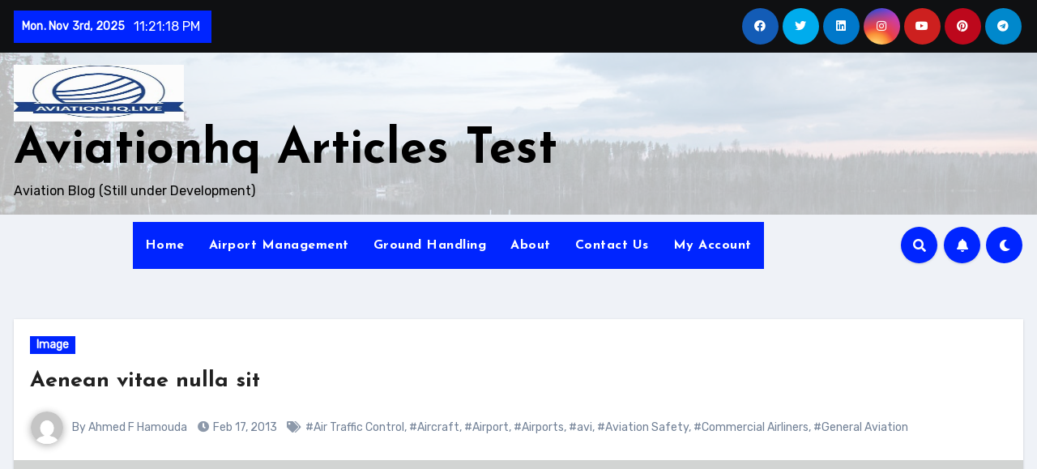

--- FILE ---
content_type: text/html; charset=UTF-8
request_url: https://aviationhq.live/aenean-vitae-nulla-sit/
body_size: 33247
content:
<!-- =========================
     Page Breadcrumb   
============================== -->
<!DOCTYPE html>
<html lang="en-GB">
<head>
<meta charset="UTF-8">
<meta name="viewport" content="width=device-width, initial-scale=1">
<link rel="profile" href="http://gmpg.org/xfn/11">
<title>Aenean vitae nulla sit &#8211; Aviationhq Articles Test</title>
<style type="text/css">/*==================== Top Bar color ====================*/
:root {
  --pri-color: #0025ff;
 }
</style>
<style type="text/css">
:root {
 --secondary-color	: #0F1012;
  --head-color: #212121;
  --stext-color: #000;
  --text-color: #718096;
  --wtext-color: #fff;
  --bg-color: #fff;
  --border-color: #e2e8f0;
  --box-color: #fff;
  --blog-backcolor: #fff;
  --blog-color: #718096;
  --wrap-color: #eff2f7;
}
::selection {
	color: white;
	background: var(--pri-color);
} 
.wd-back { 
	background: var(--box-color);
}  
.site-title a, .site-description {
    color: var(--head-color);
}
.site-title a, .site-description {
    color: var(--stext-color);
}
.navbar-toggler:hover, .navbar-toggler::focus {
	background-color: var(--pri-color);
}
/*==================== topbar ====================*/
.switch input:checked + .slider{
  background: #ccc;
}
.switch .slider::before {
	background: var(--pri-color);
	color: #fff;
}
.bs-head-detail {
    background: var(--secondary-color); 
}
.bs-head-detail .info-left li a , .bs-head-detail li a i, .bs-head-detail .info-right li a {
	color: #fff;
}
.bs-head-detail .top-date {
	background: var(--pri-color);
	color: #fff;
}
.bs-head-detail .top-date .time {
	background: var(--pri-color);
	color: #fff;
}
/*==================== default header ====================*/
.bs-default .bs-header-main .inner {
    background-color: transparent;
}
.bs-default .navbar-wp .navbar-nav > li > a {
    color: #fff;
}
.bs-default .navbar-wp .navbar-nav > li > a:hover, .bs-default .navbar-wp .navbar-nav > li > a:focus {
    color: #fff;
}
.bs-default .bs-head-detail {
	background: var(--secondary-color);
}
.bs-default .navbar-collapse ul {
	background: var(--pri-color);
}
.navbar-wp .dropdown-menu {
	background: #fff;
}
.navbar-wp .dropdown-menu > li > a {
	background: #fff;
	color: #000;
}
.navbar-wp .dropdown-menu > li > a:hover,
.navbar-wp .dropdown-menu > li > a:focus  {
	background: var(--pri-color);
	color: white;
}
.navbar-wp .dropdown-menu.searchinner [type=submit] {
	background: var(--pri-color);
	color: #fff;
}
.navbar-wp .dropdown-menu.searchinner .btn:hover {
	background-color: var(--secondary-color);
	color: #fff;
}
/* ---bs-default two-- */
.bs-headtwo .navbar-wp {
	background: var(--box-color);
}
.bs-headtwo .navbar-wp .navbar-nav > li > a {
    color: var(--head-color);
}

/* ---bs-default three-- */
.bs-headthree .navbar-collapse ul {
	background: var(--pri-color);
}
.bs-headthree .navbar-wp .navbar-nav > li > a {
    color: #fff;
} 
/* ---bs-default five-- */
.bs-headfour .navbar-wp .navbar-nav > li > a {
    color: var(--head-color);
}
.bs-headfour .navbar-wp {
    background: transparent;
}
.right-nav a::after, .bs_upscr::after {
	background: var(--secondary-color);
}
.right-nav a {
	background: var(--pri-color);
	color: #fff;
}
.right-nav a:hover, .right-nav a:focus { 
	color: #fff;
}
/*==================== Body & Global ====================*/
body {
	color: #5b5b5b;
}
input:not([type]), input[type="email"], input[type="number"], input[type="password"], input[type="tel"], input[type="url"], input[type="text"], textarea {
	color: #9b9ea8;
	border-color: #eef3fb;
}
.form-control:hover, textarea:hover, input:not([type]):hover, input[type="email"]:hover, input[type="number"]:hover, input[type="password"]:hover, input[type="tel"]:hover, input[type="url"]:hover, input[type="text"]:hover, input:not([type]):focus, input[type="email"]:focus, input[type="number"]:focus, input[type="password"]:focus, input[type="tel"]:focus, input[type="url"]:focus, input[type="text"]:focus {
	border-color: var(--pri-color);
}
input[type="submit"], button {
	background: var(--pri-color);
	border-color: var(--pri-color);
	color: #fff;
}
input[type="submit"]:hover, button:hover,input[type="submit"]:focus, button:focus {
	background: var(--secondary-color);
	border-color: var(--secondary-color);
	color: #fff;
}
a {
	color: var(--pri-color);
}
a:hover, a:focus {
	color: var(--head-color);
}
.wp-block-calendar tbody td{
	color: var(--text-color);
}
.bs-error-404 h1 i {
	color: var(--pri-color);
}
.grey-bg {
	background: #f4f7fc;
}
.bs .swiper-button-prev, 
.bs .swiper-button-next {
	background: var(--secondary-color);
	color: #fff;
}
.bs .swiper-button-prev:hover,
 .bs .swiper-button-next:hover  {
	background: var(--pri-color);
	color: #fff;
}
.bs-social li .fa-facebook-f, .bs-social li .fa-facebook, .facebook {
  background: #135CB6;
  color: #fff;
}
.bs-social li .fa-twitter, .twitter {
  background: #00ACED;
  color: #fff;
}
.bs-social li .fa-linkedin, .linkedin {
  background: #0078ca;
  color: #fff;
}
.bs-social li .fa-telegram, .telegram {
  background: #0088cc;
  color: #fff;
}
.bs-social li .fa-instagram, .instagram {
	background: radial-gradient(circle farthest-corner at 32% 106%,#ffe17d 0,#ffcd69 10%,#fa9137 28%,#eb4141 42%,transparent 82%),linear-gradient(135deg,#234bd7 12%,#c33cbe 58%);
}
.bs-social li .fa-youtube, .youtube  {
  background: #cd201f;
  color: #fff;
}
.bs-social li .fa-pinterest, .pinterest {
  background: #bd081c;
  color: #fff;
}
.bs-social li .fa-dribbble, .dribbble {
  background: #ea4c89;
  color: #fff;
}
.bs-social li .fa-whatsapp, .whatsapp {
    background: #1FB381;
    color: #fff;
}
.bs-social li .fa-reddit, .reddit{
	background: #ff4500;
	color: #fff;
}
.bs-social li .fa-discord, .discord{
	background: #404eed;
	color: #fff;
}

.bs-social li .fa-print, .print-r{
	background: #000;
	color: #fff;
}

.envelope {
	background: var(--pri-color);
    color: #fff;
}
.post-share-icons a {
	color: #fff;
}
.post-share-icons {
	border-color: var(--border-color);
}
.bs-social li i {
  background: var(--pri-color);
  color: #fff;
}
.bs-social li i::after {
  background: var(--secondary-color);
}
.bs-widget .bs-widget-tags a{
	color: var(--text-color);
    background: transparent;
    border-color: #E0E0E0;
}
.bs-widget .bs-widget-tags a:hover, .bs-widget .bs-widget-tags a:focus{
	color: #fff;
    background: var(--pri-color);
    border-color: var(--pri-color);
}
.tabarea-area .nav-tabs .nav-link {
	background: var(--bg-color);
	color: var(--text-color);
	border-color: #eee;
}
.tabarea-area .nav-tabs .nav-link:hover,.tabarea-area .nav-tabs .nav-link:focus, 
.tabarea-area .nav-tabs .nav-link.active {
	background: var(--pri-color);
	color: #fff;
	border-color: var(--pri-color);
}
.bs-widget.promo {
	background-color: #eee;
}
.bs-widget.promo:hover .text::before{
	border-top-color: var(--pri-color);
    border-right-color: var(--pri-color);
}
.bs-widget.promo:hover .text::after{
	border-bottom-color: var(--pri-color);
    border-left-color: var(--pri-color);
}
.bs-widget.promo .inner-content {
    background: rgba(0, 0, 0, 0.1);
}
.bs-widget.promo:hover .inner-content {
    background: rgba(0, 0, 0, 0.8);
}
.bs-widget.promo h5 a { 
	color: var(--text-color);
    background: var(--bg-color);
}
.bs-widget.promo:hover h5 a, .bs-widget.promo h5 a:focus { 
	background: var(--pri-color);
	color: #fff;
}
.bs_model .modal-content {
	background-color: var(--box-color);
}
/*==================== widget latest ====================*/
.bs-slide.overlay:before {
    background: rgba(0, 0, 0, 0.6);
}
.bs-slide .inner .title a {
	color: #fff;
}
.bs-slide .inner .title a:hover, .bs-slide .inner .title a:focus {
	color: var(--pri-color);
}
.bs-slide.one .bs-blog-meta, .bs-slide.one .bs-blog-meta a, .bs-slide.one .bs-blog-meta span:before {
	color: #fff;
}
.bs-slide.one .bs-blog-meta a:hover {
	color: var(--pri-color);
}
.bs-slide.two .inner .title a, .bs-slide.three .inner .title a {
	color: #000;
}
.bs-slide.two .inner.overlay::after, .bs-slide.three .inner.overlay::after { 
	background: #fff;
}
/*==================== widget Title ====================*/
.bs-widget {
	background: var(--bg-color);
}
.bs-widget-title { 
    border-color: #d7d7d7;
}
.bs-widget-title .title{
	color: var(--head-color); 
}
.bs-widget-title .title:before {
    background: var(--pri-color);
} 
.bs-widget-title.three .title:after {
    background: #f00;
}
.bs-widget-title.two .title {
	background: var(--pri-color);
	color: #fff;
}
/*==================== featured tab widget ====================*/
.featured-tab-widget .nav-link.active, .featured-tab-widget .nav-link:hover, .featured-tab-widget .nav-link:focus {
    color: var(--pri-color);
}
.featured-tab-widget .nav-link {
    color: var(--secondary-color);
}
/*==================== Blog ====================*/
.small-post  {
	background: var(--box-color);
}
.small-post .title a {
	color: var(--head-color);
}
.small-post .title a:hover, .small-post .title a:focus {
	color: var(--pri-color);
}
/*==================== Blog ====================*/
.bs-blog-post {
    background: var(--blog-backcolor); 
}
.bs-blog-post .small {
    color: var(--blog-color);
}
.bs-blog-post .bs-header .btitle, .bs-blog-post .bs-header .btitle a {
	color: var(--head-color);
}
.bs-blog-post .bs-header .bs-read{
	color: #f56565;
}
.bs-blog-post .single .nav-links{
	background: var(--border-color);
}
.bs-blog-post .single .nav-links a, .bs-blog-post .single .single-nav-links a {
	color: var(--head-color);
}
.bs-blog-post .single .nav-links a:hover, .bs-blog-post .single .single-nav-links a:hover {
    color: var(--pri-color);
}
.bs-blog-post.two .small {
    background: var(--box-color);
    color: var(--text-color);
}
.bs-blog-post.three .title a {
	color: #fff;
}
.bs-blog-post.three .bs-blog-meta a, .bs-blog-post.three .bs-blog-meta span,
.bs-blog-post.three .bs-blog-meta span:before {
    color: #fff;
}
.bs-blog-post.four .small {
    background-color: var(--box-color);
}
.bs-blog-post .bs-header .bs-blog-date {
	color: var(--text-color);
}
.bs-blog-post .bs-header .tag-links, .tag-links a {
	color: var(--text-color);
}
.recentarea-slider .small-post  {
	border-color: #d7d7d7;
}
.bs-widget .bs-author h4{
	color: var(--head-color);
}
.bs-widget .bs-author {
	color: var(--text-color);
}
.bs-blog-thumb .bs-blog-inner.two::after {
    background-color: transparent; 
}
.bs-blog-thumb .bs-blog-inner .title, .bs-blog-thumb .bs-blog-inner .title a{
	color: var(--head-color);
}
.bs-blog-thumb .bs-blog-inner .title:hover, .bs-blog-thumb .bs-blog-inner .title a:hover, .bs-blog-thumb .bs-blog-inner .title a:focus{
	color: var(--pri-color);
}
.bs-blog-thumb .bs-blog-inner.two .title, .bs-blog-thumb .bs-blog-inner.two .title a {
    color: var(--bg-color);
}
.bs-blog-inner.two .bs-blog-category a {
    color: var(--wrap-color);
}
.bs-blog-category:before {
    background: var(--pri-color);
}
.bs-blog-category a {
	background: var(--pri-color);
	color: #fff;
}
.bs-blog-category a:hover, .bs-blog-category a:focus { 
	color: #fff;
	background: var(--pri-color);
}
.bs-blog-post .title, .bs-blog-post .title a,.bs-blog-post .title, .bs-blog-post .title a {
	color: var(--head-color);
}
.bs-blog-post .title a:hover, .bs-blog-post .title a:focus, .bs-blog-post .title a:hover, .bs-blog-post .title a:focus {
	color: var(--pri-color);
}
.bs-blog-meta, .bs-blog-meta a{
	color: var(--text-color);
}
.bs-blog-meta a:hover, .bs-blog-meta a:focus{
	color: var(--pri-color);
}
.bs-info-author-block {
	background: var(--box-color);
}
.bs-info-author-block .title a {
   color: var(--head-color);
}
.bs-info-author-block .title a:hover, .bs-info-author-block .title a:focus {
   color: var(--pri-color);
}
.comments-area a {
	color: var(--head-color); 
}
.comments-area a {
	color: var(--head-color); 
}
.comments-area .reply a {
	color: #fff;
    background: var(--pri-color);
    border-color: var(--pri-color);
}
.comments-area .comment-body{ 
    border-color: var(--border-color);
}
.comments-area .reply a:hover, .comments-area .reply a:focus {
	color: #fff;
    background: var(--secondary-color);
    border-color: var(--secondary-color);
}
blockquote {
	background: var(--border-color);
    border-left: 5px solid var(--pri-color);
    color: #718096;
}
blockquote::before {
	color: var(--pri-color);
}
blockquote p {
	color: var(--head-color);
}
.bs-widget .bs-author img.rounded-circle {
    border-bottom-color: var(--pri-color);
    border-left-color: var(--pri-color);
    border-top-color: #e5e5e5;
    border-right-color: #e5e5e5;
}
.widget_block h2 {
	color: var(--head-color);
	border-color: #d7d7d7;
}
.wp-block-tag-cloud a {
	color: var(--text-color);
    background: var(--box-color);
    border-color: #d7d7d7;
}
.wp-block-tag-cloud a:hover, .wp-block-tag-cloud a:focus {
	color: #fff;
	background: var(--pri-color);
	border-color: var(--pri-color);
}
.widget_block .wp-block-search__button {
	background: var(--pri-color);
	border-color: var(--pri-color);
	color: #fff ;
}
.widget_block .wp-block-search__button:hover, .wp-block-search__button:focus  {
	background: var(--secondary-color);
	border-color: var(--secondary-color);
	color: #fff;
}
/*==================== Sidebar ====================*/
.bs-sidebar .bs-widget {
	background: var(--box-color);
	border-color: #d7d7d7;
}
.bs-sidebar .bs-widget ul li {
	border-color: var(--border-color);
}
.bs-sidebar .bs-widget ul li a {
	color: var(--text-color);
}
.bs-sidebar .bs-widget ul li a:hover, .bs-sidebar .bs-widget ul li a:focus {
	color: var(--pri-color);
}
.bs-sidebar .bs-widget ul.bs-social li a {
	color: #fff;
}
.bs-sidebar .bs-widget .bs-widget-tags a, .bs-sidebar .bs-widget .tagcloud a {
	color: #718096;
    background: #F8F8F8;
	border-color: #E0E0E0;
}
.bs-sidebar .bs-widget .bs-widget-tags a:hover, .bs-sidebar .bs-widget .tagcloud a:hover, .bs-sidebar .bs-widget .bs-widget-tags a:focus, .bs-sidebar .bs-widget .tagcloud a:focus {
	color: #fff;
	background: var(--pri-color);
	border-color: var(--pri-color);
}
.bs-sidebar .bs-widget.widget_search .btn {
	background: var(--pri-color);
	color: #fff; 
	border-color: #e5e7eb;
}
.bs-sidebar .bs-widget.widget_search .btn:hover, .bs-sidebar .bs-widget.widget_search .btn:focus  {
	color: #fff;
	background: var(--secondary-color);
	border-color: var(--secondary-color);
}
.bs-widget .calendar_wrap table thead th, .bs-widget .calendar_wrap  table, .bs-widget .calendar_wrap td {
	border-color: rgba(51, 51, 51, 0.1);
	color: var(--text-color);
}
.bs-widget .calendar_wrap table caption {
	background: var(--pri-color);
	border-color: var(--pri-color);
	color: #fff;
}
.wp-block-search__label:before {
    background: var(--pri-color);
}
.widget_block h2:before  {
    background: var(--pri-color);
}
.wp-block-latest-comments__comment-meta {
    color: var(--text-color);
}
.comment-form textarea:focus {
    color: var(--text-color);
}
.widget_search .wp-block-search__input:focus {
    color: var(--text-color);
}
/*==================== general ====================*/
h1, .h1, h2, .h2, h3, .h3, h4, .h4, h5, .h5, h6, .h6 {
	color: #212121;
}
a.btn, button.btn, .btn-theme, .more-link { 
	background-color: var(--pri-color);
	color: #fff;
	border-color: var(--pri-color);
}
.btn-theme:hover, .btn-theme:focus, .more-link:hover, .more-link:focus, a.btn:hover, button.btn:hover {
	background: var(--secondary-color);
	color: #fff;
	border-color: var(--secondary-color);
}
.btn-blog:hover, .btn-blog:focus {
	background: var(--pri-color);
	color: #fff;
	border-color: var(--pri-color);
}
.modal-header .btn-close{
    background: var(--pri-color);
	color: #fff;
	border-color: var(--pri-color);
}
.modal-header .btn-close:hover{ 
	color: #fff;
}
button, [type=button], [type=reset], [type=submit] {
    background-color: var(--pri-color);
	color: #fff;
	border-color: var(--pri-color);
}
button:hover, [type=button]:hover, [type=reset]:hover, [type=submit]:hover
,button:focus, [type=button]:focus, [type=reset]:focus, [type=submit]:focus {
    background: var(--secondary-color);
    color: #fff;
    border-color: var(--secondary-color);
}
.bs-blog-post.three.md.back-img {
    background-color:#333;
}
/*==================== pagination color ====================*/
.pagination > li > a, .pagination > li > span {
	background: #fff;
	color: #999;
}
.pagination > .active > a, .pagination > .active > a:hover, .pagination > li > a:hover, .pagination > li > a:focus, .pagination > .active > a, .pagination > .active > span, .pagination > .active > a:hover, .pagination > .active > span:hover, .pagination > .active > a:focus, .pagination > .active > span:focus {
	border-color: var(--pri-color);
	background: var(--pri-color);
	color: #fff;
}
.page-item.active .page-link {
  border-color: var(--pri-color);
	background: var(--pri-color);
	color: #fff;
}
.navigation.pagination .nav-links .page-numbers, .navigation.pagination .nav-links a{ 
    background-color: var(--box-color);
    border: 1px solid var(--border-color);
    color: var(--head-color);
}
.navigation.pagination .nav-links .page-numbers.current, .navigation.pagination .nav-links a:hover, a.error-btn { background-color: var(--pri-color); color:#fff; }
/*=== navbar drop down hover color ===*/
.navbar-base .navbar-nav > .open > a, .navbar-base .navbar-nav > .open > a:hover, .navbar-base .navbar-nav > .open > a:focus {
	color: #fff;
}

.navigation.pagination > .active > a, .navigation.pagination > .active > a:hover, .navigation.pagination > li > a:hover, .navigation.pagination > li > a:focus, .navigation.pagination > .active > a, .navigation.pagination > .active > span, .navigation.pagination > .active > a:hover, .navigation.pagination > .active > span:hover, .navigation.pagination > .active > a:focus, .navigation.pagination > .active > span:focus {
    border-color: var(--pri-color);
    background: var(--pri-color);
    color: #fff;
}
.navigation p a:hover{
	color: var(--head-color);
}
/*==================== typo ====================*/
.bs-breadcrumb-section .overlay {
	background: var(--box-color);
}
.bs-breadcrumb-section .breadcrumb a, .bs-breadcrumb-section .breadcrumb-item span  {
	color: var(--head-color);
}
.breadcrumb-item + .breadcrumb-item::before{
	color: var(--head-color);
}
.bs-breadcrumb-section .breadcrumb a:hover,
.bs-breadcrumb-section .breadcrumb a:focus,
.bs-breadcrumb-section .breadcrumb .active a {
	color: var(--pri-color);
}
.bs-breadcrumb-title h1 {
	color: var(--head-color);
}
.bs-page-breadcrumb > li a {
	color: var(--head-color);
}
.bs-page-breadcrumb > li a:hover, .bs-page-breadcrumb > li a:focus {
	color: var(--pri-color);
}
.bs-page-breadcrumb > li + li:before {
	color: var(--head-color);
}
.bs-contact .bs-widget-address {
	background: #fff;
}
.bs-contact .bs-widget-address li span.icon-addr i {
	color: var(--pri-color);
}
/*==================== footer background ====================*/
footer .overlay {
	background: #0F1012;
}
footer .widget_block h2 {
	color: #fff;
}
footer .site-title a , footer .site-description {
	color: #fff;
}
footer .bs-widget .title, footer .consultup_contact_widget .bs-widget .title {
	color: #000;
}
footer .bs-widget ul li {
	color: #bbb;
}
footer .text-input button.sub-link  a{
	color: var(--bg-color);
}
footer .bs-widget ul li a {
	color: #bbb;
}
footer .bs-recent-blog-post .small-post .title a {
	color: #fff;
}
footer .bs-recent-blog-post .small-post .title a:hover, footer .bs-recent-blog-post .small-post .title a:focus {
	color: var(--pri-color);
}
footer .bs-recent-blog-post .bs-blog-meta span:before, footer .bs-recent-blog-post .bs-blog-meta a{
	color: #fff;
}
footer .checkbox a {
    color: var(--secondary-color);
}
footer .bs-widget ul li a:hover, footer .bs-widget ul li a:focus {
	color: var(--pri-color);
}
footer .bs-widget .calendar_wrap table thead th, footer .bs-widget .calendar_wrap table tbody td,footer .bs-widget #calendar_wrap td, footer .bs-widget #calendar_wrap th, footer .bs-widget .calendar_wrap table caption {
    color: #f2f7fd;
	border-color: #eee;
}
footer .bs-footer-copyright {
	background: #000;
}
footer .bs-footer-copyright, footer .bs-footer-copyright p, footer .bs-footer-copyright a {
	color: #bbb;
}
footer .bs-footer-copyright a:hover, footer .bs-footer-copyright a:focus {
	color: var(--pri-color);
}
footer .bs-widget p {
	color: #bbb;
}
footer .bs-widget.widget_search .btn {
	color: #fff;
	background: var(--pri-color);
	border-color: var(--pri-color);
}
footer .bs-widget.widget_search .btn:hover, footer .bs-widget.widget_search .btn:focus {
	background: var(--secondary-color);
	border-color: var(--secondary-color);
}
.bs_upscr {
	background: var(--pri-color);
	border-color: var(--pri-color);
	color: #fff !important;
}
.bs_upscr:hover, .bs_upscr:focus {
	/* background: var(--secondary-color);
	border-color: var(--secondary-color); */
	color: #fff;
}
.site-title-footer a, .site-description-footer, p.site-title-footer a, p.site-description-footer{
	color:#fff;
}
footer .bs-widget-title .title {
	color: #fff;
}
/*form-control*/
.form-control {
	border-color: #eef3fb;
}
.form-control:focus {
	border-color: var(--pri-color);
}
.form-group label::before {
    background-color: #dddddd;
}
.form-group label::after {
	background-color: var(--pri-color);
}
.woocommerce ul.products li.product .woocommerce-loop-product__title {
	color: var(--secondary-color);
}
.woocommerce-page .products h3 {
	color: #333;
}
.woocommerce div.product .woocommerce-tabs .panel h2 {
	color: #333;
}
.related.products h2 {
	color: #333;
}
.woocommerce nav.woocommerce-pagination ul li a {
	color: #333;
}
.woocommerce nav .woocommerce-pagination ul li span {
	color: #333;
}
.woocommerce nav.woocommerce-pagination ul li a {
	border-color: #ddd;
}
.woocommerce nav .woocommerce-pagination ul li span {
	border-color: #ddd;
}
/*----woocommerce----*/ 
.woocommerce-cart table.cart td.actions .coupon .input-text {
	border-color: #ebebeb;
}
/*-theme-background-*/ 
.woocommerce nav.woocommerce-pagination ul li a:focus, .woocommerce nav.woocommerce-pagination ul li a:hover, .woocommerce nav.woocommerce-pagination ul li span.current, .woocommerce #respond input#submit, .woocommerce input.button.alt, .woocommerce .cart .button, .woocommerce .cart input.button, .woocommerce a.button, .woocommerce button.button, .woocommerce-page .products a.button, .woocommerce #respond input#submit, .woocommerce a.button, .woocommerce button.button, .woocommerce input.button, .woocommerce #respond input#submit.alt.disabled, .woocommerce #respond input#submit.alt.disabled:hover, .woocommerce #respond input#submit.alt:disabled, .woocommerce #respond input#submit.alt:disabled:hover, .woocommerce #respond input#submit.alt[disabled]:disabled, .woocommerce #respond input#submit.alt[disabled]:disabled:hover, .woocommerce a.button.alt.disabled, .woocommerce a.button.alt.disabled:hover, .woocommerce a.button.alt:disabled, .woocommerce a.button.alt:disabled:hover, .woocommerce a.button.alt[disabled]:disabled, .woocommerce a.button.alt[disabled]:disabled:hover, .woocommerce button.button.alt.disabled, .woocommerce button.button.alt.disabled:hover, .woocommerce button.button.alt:disabled, .woocommerce button.button.alt:disabled:hover, .woocommerce button.button.alt[disabled]:disabled, .woocommerce button.button.alt[disabled]:disabled:hover, .woocommerce input.button.alt.disabled, .woocommerce input.button.alt.disabled:hover, .woocommerce input.button.alt:disabled, .woocommerce input.button.alt:disabled:hover, .woocommerce input.button.alt[disabled]:disabled, .woocommerce input.button.alt[disabled]:disabled:hover {
	background: var(--pri-color);
}
.woocommerce #respond input#submit.alt, .woocommerce a.button.alt, .woocommerce button.button.alt, .woocommerce input.button.alt {
	background-color: var(--pri-color) !important; 
}
.woocommerce nav.woocommerce-pagination ul li a, .woocommerce nav.woocommerce-pagination ul li span {
	background: #ebe9eb;
	color: #999;
}
/*-theme-color-*/ 
.woocommerce #respond input#submit, .woocommerce a.button.alt, .woocommerce button.button.alt, .woocommerce input.button.alt, .woocommerce-page .products .added_to_cart, .woocommerce div.product .woocommerce-tabs ul.tabs li.active, .woocommerce div.product .woocommerce-tabs ul.tabs li.active {
	color: var(--pri-color);
}
/*-theme-border-color-*/ 
.woocommerce-cart table.cart td.actions .coupon .input-text:hover, .woocommerce-cart table.cart td.actions .coupon .input-text:focus, .woocommerce div.product .woocommerce-tabs ul.tabs li.active, .woocommerce nav .woocommerce-pagination ul li a:focus, .woocommerce nav .woocommerce-pagination ul li a:hover, .woocommerce nav.woocommerce-pagination ul li span.current, .woocommerce nav.woocommerce-pagination ul li a:focus, .woocommerce nav.woocommerce-pagination ul li a:hover, .woocommerce nav.woocommerce-pagination ul li span.current {
	border-color: var(--pri-color);
}

/*-theme-secondary-background-*/ 
.woocommerce #review_form #respond .form-submit input:hover, .woocommerce-page .products a.button:hover, .woocommerce .cart .button:hover, .woocommerce .cart input.button:hover, .woocommerce #respond input#submit.alt:hover, .woocommerce a.button.alt:hover, .woocommerce button.button.alt:hover, .woocommerce input.button.alt:hover, .woocommerce #respond input#submit:hover, .woocommerce #respond input#submit:focus, .woocommerce a.button:hover, .woocommerce a.button:focus, .woocommerce button.button:hover, .woocommerce button.button:focus, .woocommerce input.button:hover, .woocommerce input.button:focus {
	background: var(--secondary-color);
	color: #fff;
}
/*-theme-secondary-color-*/ 
.woocommerce div.product .woocommerce-tabs ul.tabs li a {
	color: #161c28;
}
/*-theme-color-white-*/ 
.woocommerce-page .woocommerce .woocommerce-info a, .woocommerce-page .woocommerce .woocommerce-info:before, .woocommerce-page .woocommerce-message, .woocommerce-page .woocommerce-message a, .woocommerce-page .woocommerce-message a:hover, .woocommerce-page .woocommerce-message a:focus, .woocommerce .woocommerce-message::before, .woocommerce-page .woocommerce-error, .woocommerce-page .woocommerce-error a, .woocommerce-page .woocommerce .woocommerce-error:before, .woocommerce-page .woocommerce-info, .woocommerce-page .woocommerce-info a, .woocommerce-page .woocommerce-info:before, .woocommerce-page .woocommerce .woocommerce-info, .woocommerce-cart .wc-proceed-to-checkout a .checkout-button, .woocommerce .cart .button, .woocommerce .cart input.button, .woocommerce a.button, .woocommerce button.button, .woocommerce #respond input#submit, .woocommerce a.button.alt, .woocommerce button.button.alt, .woocommerce input.button.alt, .woocommerce nav .woocommerce-pagination ul li a:focus, .woocommerce nav.woocommerce-pagination ul li a:hover, .woocommerce nav.woocommerce-pagination ul li span.current, .woocommerce #respond input#submit, .woocommerce a.button, .woocommerce button.button, .woocommerce input.button, .woocommerce-page .products a.button, .woocommerce #respond input#submit:hover, .woocommerce #respond input#submit:focus, .woocommerce a.button:hover, .woocommerce a.button:focus, .woocommerce button.button:hover, .woocommerce button.button:focus, .woocommerce input.button:hover, .woocommerce input.button:focus {
	color: #fff;
}
.woocommerce .products span.onsale, .woocommerce span.onsale {
	background: var(--pri-color);
}
.woocommerce-page .products a .price, .woocommerce ul.products li.product .price, .woocommerce div.product p.price, .woocommerce div.product span.price {
	color: #000;
}
.woocommerce-page .products a .price ins {
	color: #e96656;
}
.woocommerce-page .products .star-rating, .woocommerce-page .star-rating span, .woocommerce-page .stars span a {
	color: #ffc107;
}
/*woocommerce-messages*/
.woocommerce-page .woocommerce-message {
	background: #2ac56c;
}
.woocommerce-page .woocommerce-message a {
	background-color: var(--pri-color);
}
.woocommerce-page .woocommerce-message a:hover, .woocommerce-page .woocommerce-message a:focus {
	background-color: #388e3c;
}
.woocommerce-page .woocommerce-error {
	background: #ff5252;
}
.woocommerce-page .woocommerce-error a {
	background-color: #F47565;
}
.woocommerce-page .woocommerce-info {
	background: #4593e3;
}
.woocommerce-page .woocommerce-info a {
	background-color: #5fb8dd;
}
.woocommerce-page .woocommerce .woocommerce-info {
	background: rgb(58, 176, 226);
}
/*woocommerce-Price-Slider*/ 
.woocommerce .widget_price_filter .ui-slider .ui-slider-range {
	background: var(--pri-color);
}
.woocommerce .widget_price_filter .ui-slider .ui-slider-handle {
	background: var(--pri-color);
}
.woocommerce-page .woocommerce-ordering select {
	color: #A0A0A0;
}
/*woocommerce-price-filter*/
.woocommerce .widget_price_filter .price_slider_wrapper .ui-widget-content {
	background: #1a2128;
}
/*woocommerce-form*/
.woocommerce form .form-row input.input-text, .woocommerce form .form-row textarea {
	border-color: #ccc;
	color: #999;
}
.woocommerce form .form-row label { 
	color: #222;
}
/* --------------------------------------
=========================================
	subscibe-area
=========================================
-----------------------------------------*/
.subscibe-area { 
	background:  var(--box-color);
}
@media (max-width: 991.98px) {
    .navbar-wp .navbar-nav {
        background: var(--pri-color);
    }
    .bs-default .navbar-wp .navbar-nav > li > a,
    .bs-headtwo .navbar-wp .navbar-nav > li > a, 
    .bs-headthree .navbar-wp .navbar-nav > li > a,
	.bs-headfour .navbar-wp .navbar-nav > li > a { 
    	color: #fff;
    }
}
</style>
<meta name='robots' content='max-image-preview:large' />
<link rel='dns-prefetch' href='//fonts.googleapis.com' />
<link rel="alternate" type="application/rss+xml" title="Aviationhq Articles Test &raquo; Feed" href="https://aviationhq.live/feed/" />
<link rel="alternate" type="application/rss+xml" title="Aviationhq Articles Test &raquo; Comments Feed" href="https://aviationhq.live/comments/feed/" />
<link rel="alternate" type="application/rss+xml" title="Aviationhq Articles Test &raquo; Aenean vitae nulla sit Comments Feed" href="https://aviationhq.live/aenean-vitae-nulla-sit/feed/" />
<script type="text/javascript">
/* <![CDATA[ */
window._wpemojiSettings = {"baseUrl":"https:\/\/s.w.org\/images\/core\/emoji\/14.0.0\/72x72\/","ext":".png","svgUrl":"https:\/\/s.w.org\/images\/core\/emoji\/14.0.0\/svg\/","svgExt":".svg","source":{"concatemoji":"https:\/\/aviationhq.live\/wp-includes\/js\/wp-emoji-release.min.js?ver=6.4.7"}};
/*! This file is auto-generated */
!function(i,n){var o,s,e;function c(e){try{var t={supportTests:e,timestamp:(new Date).valueOf()};sessionStorage.setItem(o,JSON.stringify(t))}catch(e){}}function p(e,t,n){e.clearRect(0,0,e.canvas.width,e.canvas.height),e.fillText(t,0,0);var t=new Uint32Array(e.getImageData(0,0,e.canvas.width,e.canvas.height).data),r=(e.clearRect(0,0,e.canvas.width,e.canvas.height),e.fillText(n,0,0),new Uint32Array(e.getImageData(0,0,e.canvas.width,e.canvas.height).data));return t.every(function(e,t){return e===r[t]})}function u(e,t,n){switch(t){case"flag":return n(e,"\ud83c\udff3\ufe0f\u200d\u26a7\ufe0f","\ud83c\udff3\ufe0f\u200b\u26a7\ufe0f")?!1:!n(e,"\ud83c\uddfa\ud83c\uddf3","\ud83c\uddfa\u200b\ud83c\uddf3")&&!n(e,"\ud83c\udff4\udb40\udc67\udb40\udc62\udb40\udc65\udb40\udc6e\udb40\udc67\udb40\udc7f","\ud83c\udff4\u200b\udb40\udc67\u200b\udb40\udc62\u200b\udb40\udc65\u200b\udb40\udc6e\u200b\udb40\udc67\u200b\udb40\udc7f");case"emoji":return!n(e,"\ud83e\udef1\ud83c\udffb\u200d\ud83e\udef2\ud83c\udfff","\ud83e\udef1\ud83c\udffb\u200b\ud83e\udef2\ud83c\udfff")}return!1}function f(e,t,n){var r="undefined"!=typeof WorkerGlobalScope&&self instanceof WorkerGlobalScope?new OffscreenCanvas(300,150):i.createElement("canvas"),a=r.getContext("2d",{willReadFrequently:!0}),o=(a.textBaseline="top",a.font="600 32px Arial",{});return e.forEach(function(e){o[e]=t(a,e,n)}),o}function t(e){var t=i.createElement("script");t.src=e,t.defer=!0,i.head.appendChild(t)}"undefined"!=typeof Promise&&(o="wpEmojiSettingsSupports",s=["flag","emoji"],n.supports={everything:!0,everythingExceptFlag:!0},e=new Promise(function(e){i.addEventListener("DOMContentLoaded",e,{once:!0})}),new Promise(function(t){var n=function(){try{var e=JSON.parse(sessionStorage.getItem(o));if("object"==typeof e&&"number"==typeof e.timestamp&&(new Date).valueOf()<e.timestamp+604800&&"object"==typeof e.supportTests)return e.supportTests}catch(e){}return null}();if(!n){if("undefined"!=typeof Worker&&"undefined"!=typeof OffscreenCanvas&&"undefined"!=typeof URL&&URL.createObjectURL&&"undefined"!=typeof Blob)try{var e="postMessage("+f.toString()+"("+[JSON.stringify(s),u.toString(),p.toString()].join(",")+"));",r=new Blob([e],{type:"text/javascript"}),a=new Worker(URL.createObjectURL(r),{name:"wpTestEmojiSupports"});return void(a.onmessage=function(e){c(n=e.data),a.terminate(),t(n)})}catch(e){}c(n=f(s,u,p))}t(n)}).then(function(e){for(var t in e)n.supports[t]=e[t],n.supports.everything=n.supports.everything&&n.supports[t],"flag"!==t&&(n.supports.everythingExceptFlag=n.supports.everythingExceptFlag&&n.supports[t]);n.supports.everythingExceptFlag=n.supports.everythingExceptFlag&&!n.supports.flag,n.DOMReady=!1,n.readyCallback=function(){n.DOMReady=!0}}).then(function(){return e}).then(function(){var e;n.supports.everything||(n.readyCallback(),(e=n.source||{}).concatemoji?t(e.concatemoji):e.wpemoji&&e.twemoji&&(t(e.twemoji),t(e.wpemoji)))}))}((window,document),window._wpemojiSettings);
/* ]]> */
</script>
<style id='wp-emoji-styles-inline-css' type='text/css'>

	img.wp-smiley, img.emoji {
		display: inline !important;
		border: none !important;
		box-shadow: none !important;
		height: 1em !important;
		width: 1em !important;
		margin: 0 0.07em !important;
		vertical-align: -0.1em !important;
		background: none !important;
		padding: 0 !important;
	}
</style>
<link rel='stylesheet' id='wp-block-library-css' href='https://aviationhq.live/wp-includes/css/dist/block-library/style.min.css?ver=6.4.7' type='text/css' media='all' />
<style id='classic-theme-styles-inline-css' type='text/css'>
/*! This file is auto-generated */
.wp-block-button__link{color:#fff;background-color:#32373c;border-radius:9999px;box-shadow:none;text-decoration:none;padding:calc(.667em + 2px) calc(1.333em + 2px);font-size:1.125em}.wp-block-file__button{background:#32373c;color:#fff;text-decoration:none}
</style>
<style id='global-styles-inline-css' type='text/css'>
body{--wp--preset--color--black: #000000;--wp--preset--color--cyan-bluish-gray: #abb8c3;--wp--preset--color--white: #ffffff;--wp--preset--color--pale-pink: #f78da7;--wp--preset--color--vivid-red: #cf2e2e;--wp--preset--color--luminous-vivid-orange: #ff6900;--wp--preset--color--luminous-vivid-amber: #fcb900;--wp--preset--color--light-green-cyan: #7bdcb5;--wp--preset--color--vivid-green-cyan: #00d084;--wp--preset--color--pale-cyan-blue: #8ed1fc;--wp--preset--color--vivid-cyan-blue: #0693e3;--wp--preset--color--vivid-purple: #9b51e0;--wp--preset--gradient--vivid-cyan-blue-to-vivid-purple: linear-gradient(135deg,rgba(6,147,227,1) 0%,rgb(155,81,224) 100%);--wp--preset--gradient--light-green-cyan-to-vivid-green-cyan: linear-gradient(135deg,rgb(122,220,180) 0%,rgb(0,208,130) 100%);--wp--preset--gradient--luminous-vivid-amber-to-luminous-vivid-orange: linear-gradient(135deg,rgba(252,185,0,1) 0%,rgba(255,105,0,1) 100%);--wp--preset--gradient--luminous-vivid-orange-to-vivid-red: linear-gradient(135deg,rgba(255,105,0,1) 0%,rgb(207,46,46) 100%);--wp--preset--gradient--very-light-gray-to-cyan-bluish-gray: linear-gradient(135deg,rgb(238,238,238) 0%,rgb(169,184,195) 100%);--wp--preset--gradient--cool-to-warm-spectrum: linear-gradient(135deg,rgb(74,234,220) 0%,rgb(151,120,209) 20%,rgb(207,42,186) 40%,rgb(238,44,130) 60%,rgb(251,105,98) 80%,rgb(254,248,76) 100%);--wp--preset--gradient--blush-light-purple: linear-gradient(135deg,rgb(255,206,236) 0%,rgb(152,150,240) 100%);--wp--preset--gradient--blush-bordeaux: linear-gradient(135deg,rgb(254,205,165) 0%,rgb(254,45,45) 50%,rgb(107,0,62) 100%);--wp--preset--gradient--luminous-dusk: linear-gradient(135deg,rgb(255,203,112) 0%,rgb(199,81,192) 50%,rgb(65,88,208) 100%);--wp--preset--gradient--pale-ocean: linear-gradient(135deg,rgb(255,245,203) 0%,rgb(182,227,212) 50%,rgb(51,167,181) 100%);--wp--preset--gradient--electric-grass: linear-gradient(135deg,rgb(202,248,128) 0%,rgb(113,206,126) 100%);--wp--preset--gradient--midnight: linear-gradient(135deg,rgb(2,3,129) 0%,rgb(40,116,252) 100%);--wp--preset--font-size--small: 13px;--wp--preset--font-size--medium: 20px;--wp--preset--font-size--large: 36px;--wp--preset--font-size--x-large: 42px;--wp--preset--spacing--20: 0.44rem;--wp--preset--spacing--30: 0.67rem;--wp--preset--spacing--40: 1rem;--wp--preset--spacing--50: 1.5rem;--wp--preset--spacing--60: 2.25rem;--wp--preset--spacing--70: 3.38rem;--wp--preset--spacing--80: 5.06rem;--wp--preset--shadow--natural: 6px 6px 9px rgba(0, 0, 0, 0.2);--wp--preset--shadow--deep: 12px 12px 50px rgba(0, 0, 0, 0.4);--wp--preset--shadow--sharp: 6px 6px 0px rgba(0, 0, 0, 0.2);--wp--preset--shadow--outlined: 6px 6px 0px -3px rgba(255, 255, 255, 1), 6px 6px rgba(0, 0, 0, 1);--wp--preset--shadow--crisp: 6px 6px 0px rgba(0, 0, 0, 1);}:where(.is-layout-flex){gap: 0.5em;}:where(.is-layout-grid){gap: 0.5em;}body .is-layout-flow > .alignleft{float: left;margin-inline-start: 0;margin-inline-end: 2em;}body .is-layout-flow > .alignright{float: right;margin-inline-start: 2em;margin-inline-end: 0;}body .is-layout-flow > .aligncenter{margin-left: auto !important;margin-right: auto !important;}body .is-layout-constrained > .alignleft{float: left;margin-inline-start: 0;margin-inline-end: 2em;}body .is-layout-constrained > .alignright{float: right;margin-inline-start: 2em;margin-inline-end: 0;}body .is-layout-constrained > .aligncenter{margin-left: auto !important;margin-right: auto !important;}body .is-layout-constrained > :where(:not(.alignleft):not(.alignright):not(.alignfull)){max-width: var(--wp--style--global--content-size);margin-left: auto !important;margin-right: auto !important;}body .is-layout-constrained > .alignwide{max-width: var(--wp--style--global--wide-size);}body .is-layout-flex{display: flex;}body .is-layout-flex{flex-wrap: wrap;align-items: center;}body .is-layout-flex > *{margin: 0;}body .is-layout-grid{display: grid;}body .is-layout-grid > *{margin: 0;}:where(.wp-block-columns.is-layout-flex){gap: 2em;}:where(.wp-block-columns.is-layout-grid){gap: 2em;}:where(.wp-block-post-template.is-layout-flex){gap: 1.25em;}:where(.wp-block-post-template.is-layout-grid){gap: 1.25em;}.has-black-color{color: var(--wp--preset--color--black) !important;}.has-cyan-bluish-gray-color{color: var(--wp--preset--color--cyan-bluish-gray) !important;}.has-white-color{color: var(--wp--preset--color--white) !important;}.has-pale-pink-color{color: var(--wp--preset--color--pale-pink) !important;}.has-vivid-red-color{color: var(--wp--preset--color--vivid-red) !important;}.has-luminous-vivid-orange-color{color: var(--wp--preset--color--luminous-vivid-orange) !important;}.has-luminous-vivid-amber-color{color: var(--wp--preset--color--luminous-vivid-amber) !important;}.has-light-green-cyan-color{color: var(--wp--preset--color--light-green-cyan) !important;}.has-vivid-green-cyan-color{color: var(--wp--preset--color--vivid-green-cyan) !important;}.has-pale-cyan-blue-color{color: var(--wp--preset--color--pale-cyan-blue) !important;}.has-vivid-cyan-blue-color{color: var(--wp--preset--color--vivid-cyan-blue) !important;}.has-vivid-purple-color{color: var(--wp--preset--color--vivid-purple) !important;}.has-black-background-color{background-color: var(--wp--preset--color--black) !important;}.has-cyan-bluish-gray-background-color{background-color: var(--wp--preset--color--cyan-bluish-gray) !important;}.has-white-background-color{background-color: var(--wp--preset--color--white) !important;}.has-pale-pink-background-color{background-color: var(--wp--preset--color--pale-pink) !important;}.has-vivid-red-background-color{background-color: var(--wp--preset--color--vivid-red) !important;}.has-luminous-vivid-orange-background-color{background-color: var(--wp--preset--color--luminous-vivid-orange) !important;}.has-luminous-vivid-amber-background-color{background-color: var(--wp--preset--color--luminous-vivid-amber) !important;}.has-light-green-cyan-background-color{background-color: var(--wp--preset--color--light-green-cyan) !important;}.has-vivid-green-cyan-background-color{background-color: var(--wp--preset--color--vivid-green-cyan) !important;}.has-pale-cyan-blue-background-color{background-color: var(--wp--preset--color--pale-cyan-blue) !important;}.has-vivid-cyan-blue-background-color{background-color: var(--wp--preset--color--vivid-cyan-blue) !important;}.has-vivid-purple-background-color{background-color: var(--wp--preset--color--vivid-purple) !important;}.has-black-border-color{border-color: var(--wp--preset--color--black) !important;}.has-cyan-bluish-gray-border-color{border-color: var(--wp--preset--color--cyan-bluish-gray) !important;}.has-white-border-color{border-color: var(--wp--preset--color--white) !important;}.has-pale-pink-border-color{border-color: var(--wp--preset--color--pale-pink) !important;}.has-vivid-red-border-color{border-color: var(--wp--preset--color--vivid-red) !important;}.has-luminous-vivid-orange-border-color{border-color: var(--wp--preset--color--luminous-vivid-orange) !important;}.has-luminous-vivid-amber-border-color{border-color: var(--wp--preset--color--luminous-vivid-amber) !important;}.has-light-green-cyan-border-color{border-color: var(--wp--preset--color--light-green-cyan) !important;}.has-vivid-green-cyan-border-color{border-color: var(--wp--preset--color--vivid-green-cyan) !important;}.has-pale-cyan-blue-border-color{border-color: var(--wp--preset--color--pale-cyan-blue) !important;}.has-vivid-cyan-blue-border-color{border-color: var(--wp--preset--color--vivid-cyan-blue) !important;}.has-vivid-purple-border-color{border-color: var(--wp--preset--color--vivid-purple) !important;}.has-vivid-cyan-blue-to-vivid-purple-gradient-background{background: var(--wp--preset--gradient--vivid-cyan-blue-to-vivid-purple) !important;}.has-light-green-cyan-to-vivid-green-cyan-gradient-background{background: var(--wp--preset--gradient--light-green-cyan-to-vivid-green-cyan) !important;}.has-luminous-vivid-amber-to-luminous-vivid-orange-gradient-background{background: var(--wp--preset--gradient--luminous-vivid-amber-to-luminous-vivid-orange) !important;}.has-luminous-vivid-orange-to-vivid-red-gradient-background{background: var(--wp--preset--gradient--luminous-vivid-orange-to-vivid-red) !important;}.has-very-light-gray-to-cyan-bluish-gray-gradient-background{background: var(--wp--preset--gradient--very-light-gray-to-cyan-bluish-gray) !important;}.has-cool-to-warm-spectrum-gradient-background{background: var(--wp--preset--gradient--cool-to-warm-spectrum) !important;}.has-blush-light-purple-gradient-background{background: var(--wp--preset--gradient--blush-light-purple) !important;}.has-blush-bordeaux-gradient-background{background: var(--wp--preset--gradient--blush-bordeaux) !important;}.has-luminous-dusk-gradient-background{background: var(--wp--preset--gradient--luminous-dusk) !important;}.has-pale-ocean-gradient-background{background: var(--wp--preset--gradient--pale-ocean) !important;}.has-electric-grass-gradient-background{background: var(--wp--preset--gradient--electric-grass) !important;}.has-midnight-gradient-background{background: var(--wp--preset--gradient--midnight) !important;}.has-small-font-size{font-size: var(--wp--preset--font-size--small) !important;}.has-medium-font-size{font-size: var(--wp--preset--font-size--medium) !important;}.has-large-font-size{font-size: var(--wp--preset--font-size--large) !important;}.has-x-large-font-size{font-size: var(--wp--preset--font-size--x-large) !important;}
.wp-block-navigation a:where(:not(.wp-element-button)){color: inherit;}
:where(.wp-block-post-template.is-layout-flex){gap: 1.25em;}:where(.wp-block-post-template.is-layout-grid){gap: 1.25em;}
:where(.wp-block-columns.is-layout-flex){gap: 2em;}:where(.wp-block-columns.is-layout-grid){gap: 2em;}
.wp-block-pullquote{font-size: 1.5em;line-height: 1.6;}
</style>
<link rel='stylesheet' id='blogus-fonts-css' href='//fonts.googleapis.com/css?family=DM+Sans%3A400%2C500%2C700%7CJosefin+Sans%3A400%2C500%2C700%26display%3Dswap&#038;subset=latin%2Clatin-ext' type='text/css' media='all' />
<link rel='stylesheet' id='blogus-google-fonts-css' href='//fonts.googleapis.com/css?family=ABeeZee%7CAbel%7CAbril+Fatface%7CAclonica%7CAcme%7CActor%7CAdamina%7CAdvent+Pro%7CAguafina+Script%7CAkronim%7CAladin%7CAldrich%7CAlef%7CAlegreya%7CAlegreya+SC%7CAlegreya+Sans%7CAlegreya+Sans+SC%7CAlex+Brush%7CAlfa+Slab+One%7CAlice%7CAlike%7CAlike+Angular%7CAllan%7CAllerta%7CAllerta+Stencil%7CAllura%7CAlmendra%7CAlmendra+Display%7CAlmendra+SC%7CAmarante%7CAmaranth%7CAmatic+SC%7CAmatica+SC%7CAmethysta%7CAmiko%7CAmiri%7CAmita%7CAnaheim%7CAndada%7CAndika%7CAngkor%7CAnnie+Use+Your+Telescope%7CAnonymous+Pro%7CAntic%7CAntic+Didone%7CAntic+Slab%7CAnton%7CArapey%7CArbutus%7CArbutus+Slab%7CArchitects+Daughter%7CArchivo+Black%7CArchivo+Narrow%7CAref+Ruqaa%7CArima+Madurai%7CArimo%7CArizonia%7CArmata%7CArtifika%7CArvo%7CArya%7CAsap%7CAsar%7CAsset%7CAssistant%7CAstloch%7CAsul%7CAthiti%7CAtma%7CAtomic+Age%7CAubrey%7CAudiowide%7CAutour+One%7CAverage%7CAverage+Sans%7CAveria+Gruesa+Libre%7CAveria+Libre%7CAveria+Sans+Libre%7CAveria+Serif+Libre%7CBad+Script%7CBaloo%7CBaloo+Bhai%7CBaloo+Da%7CBaloo+Thambi%7CBalthazar%7CBangers%7CBasic%7CBattambang%7CBaumans%7CBayon%7CBelgrano%7CBelleza%7CBenchNine%7CBentham%7CBerkshire+Swash%7CBevan%7CBigelow+Rules%7CBigshot+One%7CBilbo%7CBilbo+Swash+Caps%7CBioRhyme%7CBioRhyme+Expanded%7CBiryani%7CBitter%7CBlack+Ops+One%7CBokor%7CBonbon%7CBoogaloo%7CBowlby+One%7CBowlby+One+SC%7CBrawler%7CBree+Serif%7CBubblegum+Sans%7CBubbler+One%7CBuda%7CBuenard%7CBungee%7CBungee+Hairline%7CBungee+Inline%7CBungee+Outline%7CBungee+Shade%7CButcherman%7CButterfly+Kids%7CCabin%7CCabin+Condensed%7CCabin+Sketch%7CCaesar+Dressing%7CCagliostro%7CCairo%7CCalligraffitti%7CCambay%7CCambo%7CCandal%7CCantarell%7CCantata+One%7CCantora+One%7CCapriola%7CCardo%7CCarme%7CCarrois+Gothic%7CCarrois+Gothic+SC%7CCarter+One%7CCatamaran%7CCaudex%7CCaveat%7CCaveat+Brush%7CCedarville+Cursive%7CCeviche+One%7CChanga%7CChanga+One%7CChango%7CChathura%7CChau+Philomene+One%7CChela+One%7CChelsea+Market%7CChenla%7CCherry+Cream+Soda%7CCherry+Swash%7CChewy%7CChicle%7CChivo%7CChonburi%7CCinzel%7CCinzel+Decorative%7CClicker+Script%7CCoda%7CCoda+Caption%7CCodystar%7CCoiny%7CCombo%7CComfortaa%7CComing+Soon%7CConcert+One%7CCondiment%7CContent%7CContrail+One%7CConvergence%7CCookie%7CCopse%7CCorben%7CCormorant%7CCormorant+Garamond%7CCormorant+Infant%7CCormorant+SC%7CCormorant+Unicase%7CCormorant+Upright%7CCourgette%7CCousine%7CCoustard%7CCovered+By+Your+Grace%7CCrafty+Girls%7CCreepster%7CCrete+Round%7CCrimson+Text%7CCroissant+One%7CCrushed%7CCuprum%7CCutive%7CCutive+Mono%7CDamion%7CDancing+Script%7CDangrek%7CDavid+Libre%7CDawning+of+a+New+Day%7CDays+One%7CDekko%7CDelius%7CDelius+Swash+Caps%7CDelius+Unicase%7CDella+Respira%7CDenk+One%7CDevonshire%7CDhurjati%7CDidact+Gothic%7CDiplomata%7CDiplomata+SC%7CDomine%7CDonegal+One%7CDoppio+One%7CDorsa%7CDosis%7CDr+Sugiyama%7CDroid+Sans%7CDroid+Sans+Mono%7CDroid+Serif%7CDuru+Sans%7CDynalight%7CEB+Garamond%7CEagle+Lake%7CEater%7CEconomica%7CEczar%7CEk+Mukta%7CEl+Messiri%7CElectrolize%7CElsie%7CElsie+Swash+Caps%7CEmblema+One%7CEmilys+Candy%7CEngagement%7CEnglebert%7CEnriqueta%7CErica+One%7CEsteban%7CEuphoria+Script%7CEwert%7CExo%7CExo+2%7CExpletus+Sans%7CFanwood+Text%7CFarsan%7CFascinate%7CFascinate+Inline%7CFaster+One%7CFasthand%7CFauna+One%7CFederant%7CFedero%7CFelipa%7CFenix%7CFinger+Paint%7CFira+Mono%7CFira+Sans%7CFjalla+One%7CFjord+One%7CFlamenco%7CFlavors%7CFondamento%7CFontdiner+Swanky%7CForum%7CFrancois+One%7CFrank+Ruhl+Libre%7CFreckle+Face%7CFredericka+the+Great%7CFredoka+One%7CFreehand%7CFresca%7CFrijole%7CFruktur%7CFugaz+One%7CGFS+Didot%7CGFS+Neohellenic%7CGabriela%7CGafata%7CGalada%7CGaldeano%7CGalindo%7CGentium+Basic%7CGentium+Book+Basic%7CGeo%7CGeostar%7CGeostar+Fill%7CGermania+One%7CGidugu%7CGilda+Display%7CGive+You+Glory%7CGlass+Antiqua%7CGlegoo%7CGloria+Hallelujah%7CGoblin+One%7CGochi+Hand%7CGorditas%7CGoudy+Bookletter+1911%7CGraduate%7CGrand+Hotel%7CGravitas+One%7CGreat+Vibes%7CGriffy%7CGruppo%7CGudea%7CGurajada%7CHabibi%7CHalant%7CHammersmith+One%7CHanalei%7CHanalei+Fill%7CHandlee%7CHanuman%7CHappy+Monkey%7CHarmattan%7CHeadland+One%7CHeebo%7CHenny+Penny%7CHerr+Von+Muellerhoff%7CHind%7CHind+Guntur%7CHind+Madurai%7CHind+Siliguri%7CHind+Vadodara%7CHoltwood+One+SC%7CHomemade+Apple%7CHomenaje%7CIM+Fell+DW+Pica%7CIM+Fell+DW+Pica+SC%7CIM+Fell+Double+Pica%7CIM+Fell+Double+Pica+SC%7CIM+Fell+English%7CIM+Fell+English+SC%7CIM+Fell+French+Canon%7CIM+Fell+French+Canon+SC%7CIM+Fell+Great+Primer%7CIM+Fell+Great+Primer+SC%7CIceberg%7CIceland%7CImprima%7CInconsolata%7CInder%7CIndie+Flower%7CInika%7CInknut+Antiqua%7CIrish+Grover%7CIstok+Web%7CItaliana%7CItalianno%7CItim%7CJacques+Francois%7CJacques+Francois+Shadow%7CJaldi%7CJim+Nightshade%7CJockey+One%7CJolly+Lodger%7CJomhuria%7CJosefin+Sans%7CJosefin+Slab%7CJoti+One%7CJudson%7CJulee%7CJulius+Sans+One%7CJunge%7CJura%7CJust+Another+Hand%7CJust+Me+Again+Down+Here%7CKadwa%7CKalam%7CKameron%7CKanit%7CKantumruy%7CKarla%7CKarma%7CKatibeh%7CKaushan+Script%7CKavivanar%7CKavoon%7CKdam+Thmor%7CKeania+One%7CKelly+Slab%7CKenia%7CKhand%7CKhmer%7CKhula%7CKite+One%7CKnewave%7CKotta+One%7CKoulen%7CKranky%7CKreon%7CKristi%7CKrona+One%7CKumar+One%7CKumar+One+Outline%7CKurale%7CLa+Belle+Aurore%7CLaila%7CLakki+Reddy%7CLalezar%7CLancelot%7CLateef%7CLato%7CLeague+Script%7CLeckerli+One%7CLedger%7CLekton%7CLemon%7CLemonada%7CLibre+Baskerville%7CLibre+Franklin%7CLife+Savers%7CLilita+One%7CLily+Script+One%7CLimelight%7CLinden+Hill%7CLobster%7CLobster+Two%7CLondrina+Outline%7CLondrina+Shadow%7CLondrina+Sketch%7CLondrina+Solid%7CLora%7CLove+Ya+Like+A+Sister%7CLoved+by+the+King%7CLovers+Quarrel%7CLuckiest+Guy%7CLusitana%7CLustria%7CMacondo%7CMacondo+Swash+Caps%7CMada%7CMagra%7CMaiden+Orange%7CMaitree%7CMako%7CMallanna%7CMandali%7CMarcellus%7CMarcellus+SC%7CMarck+Script%7CMargarine%7CMarko+One%7CMarmelad%7CMartel%7CMartel+Sans%7CMarvel%7CMate%7CMate+SC%7CMaven+Pro%7CMcLaren%7CMeddon%7CMedievalSharp%7CMedula+One%7CMeera+Inimai%7CMegrim%7CMeie+Script%7CMerienda%7CMerienda+One%7CMerriweather%7CMerriweather+Sans%7CMetal%7CMetal+Mania%7CMetamorphous%7CMetrophobic%7CMichroma%7CMilonga%7CMiltonian%7CMiltonian+Tattoo%7CMiniver%7CMiriam+Libre%7CMirza%7CMiss+Fajardose%7CMitr%7CModak%7CModern+Antiqua%7CMogra%7CMolengo%7CMolle%7CMonda%7CMonofett%7CMonoton%7CMonsieur+La+Doulaise%7CMontaga%7CMontez%7CMontserrat%7CMontserrat+Alternates%7CMontserrat+Subrayada%7CMoul%7CMoulpali%7CMountains+of+Christmas%7CMouse+Memoirs%7CMr+Bedfort%7CMr+Dafoe%7CMr+De+Haviland%7CMrs+Saint+Delafield%7CMrs+Sheppards%7CMukta+Vaani%7CMuli%7CMystery+Quest%7CNTR%7CNeucha%7CNeuton%7CNew+Rocker%7CNews+Cycle%7CNiconne%7CNixie+One%7CNobile%7CNokora%7CNorican%7CNosifer%7CNothing+You+Could+Do%7CNoticia+Text%7CNoto+Sans%7CNoto+Serif%7CNova+Cut%7CNova+Flat%7CNova+Mono%7CNova+Oval%7CNova+Round%7CNova+Script%7CNova+Slim%7CNova+Square%7CNumans%7CNunito%7COdor+Mean+Chey%7COffside%7COld+Standard+TT%7COldenburg%7COleo+Script%7COleo+Script+Swash+Caps%7COpen+Sans%7COpen+Sans+Condensed%7COranienbaum%7COrbitron%7COregano%7COrienta%7COriginal+Surfer%7COswald%7COver+the+Rainbow%7COverlock%7COverlock+SC%7COvo%7COxygen%7COxygen+Mono%7CPT+Mono%7CPT+Sans%7CPT+Sans+Caption%7CPT+Sans+Narrow%7CPT+Serif%7CPT+Serif+Caption%7CPacifico%7CPalanquin%7CPalanquin+Dark%7CPaprika%7CParisienne%7CPassero+One%7CPassion+One%7CPathway+Gothic+One%7CPatrick+Hand%7CPatrick+Hand+SC%7CPattaya%7CPatua+One%7CPavanam%7CPaytone+One%7CPeddana%7CPeralta%7CPermanent+Marker%7CPetit+Formal+Script%7CPetrona%7CPhilosopher%7CPiedra%7CPinyon+Script%7CPirata+One%7CPlaster%7CPlay%7CPlayball%7CPlayfair+Display%7CPlayfair+Display+SC%7CPodkova%7CPoiret+One%7CPoller+One%7CPoly%7CPompiere%7CPontano+Sans%7CPoppins%7CPort+Lligat+Sans%7CPort+Lligat+Slab%7CPragati+Narrow%7CPrata%7CPreahvihear%7CPress+Start+2P%7CPridi%7CPrincess+Sofia%7CProciono%7CPrompt%7CProsto+One%7CProza+Libre%7CPuritan%7CPurple+Purse%7CQuando%7CQuantico%7CQuattrocento%7CQuattrocento+Sans%7CQuestrial%7CQuicksand%7CQuintessential%7CQwigley%7CRacing+Sans+One%7CRadley%7CRajdhani%7CRakkas%7CRaleway%7CRaleway+Dots%7CRamabhadra%7CRamaraja%7CRambla%7CRammetto+One%7CRanchers%7CRancho%7CRanga%7CRasa%7CRationale%7CRavi+Prakash%7CRedressed%7CReem+Kufi%7CReenie+Beanie%7CRevalia%7CRhodium+Libre%7CRibeye%7CRibeye+Marrow%7CRighteous%7CRisque%7CRoboto%7CRoboto+Condensed%7CRoboto+Mono%7CRoboto+Slab%7CRochester%7CRock+Salt%7CRokkitt%7CRomanesco%7CRopa+Sans%7CRosario%7CRosarivo%7CRouge+Script%7CRozha+One%7CRubik%7CRubik+Mono+One%7CRubik+One%7CRuda%7CRufina%7CRuge+Boogie%7CRuluko%7CRum+Raisin%7CRuslan+Display%7CRusso+One%7CRuthie%7CRye%7CSacramento%7CSahitya%7CSail%7CSalsa%7CSanchez%7CSancreek%7CSansita+One%7CSarala%7CSarina%7CSarpanch%7CSatisfy%7CScada%7CScheherazade%7CSchoolbell%7CScope+One%7CSeaweed+Script%7CSecular+One%7CSevillana%7CSeymour+One%7CShadows+Into+Light%7CShadows+Into+Light+Two%7CShanti%7CShare%7CShare+Tech%7CShare+Tech+Mono%7CShojumaru%7CShort+Stack%7CShrikhand%7CSiemreap%7CSigmar+One%7CSignika%7CSignika+Negative%7CSimonetta%7CSintony%7CSirin+Stencil%7CSix+Caps%7CSkranji%7CSlabo+13px%7CSlabo+27px%7CSlackey%7CSmokum%7CSmythe%7CSniglet%7CSnippet%7CSnowburst+One%7CSofadi+One%7CSofia%7CSonsie+One%7CSorts+Mill+Goudy%7CSource+Code+Pro%7CSource+Sans+Pro%7CSource+Serif+Pro%7CSpace+Mono%7CSpecial+Elite%7CSpicy+Rice%7CSpinnaker%7CSpirax%7CSquada+One%7CSree+Krushnadevaraya%7CSriracha%7CStalemate%7CStalinist+One%7CStardos+Stencil%7CStint+Ultra+Condensed%7CStint+Ultra+Expanded%7CStoke%7CStrait%7CSue+Ellen+Francisco%7CSuez+One%7CSumana%7CSunshiney%7CSupermercado+One%7CSura%7CSuranna%7CSuravaram%7CSuwannaphum%7CSwanky+and+Moo+Moo%7CSyncopate%7CTangerine%7CTaprom%7CTauri%7CTaviraj%7CTeko%7CTelex%7CTenali+Ramakrishna%7CTenor+Sans%7CText+Me+One%7CThe+Girl+Next+Door%7CTienne%7CTillana%7CTimmana%7CTinos%7CTitan+One%7CTitillium+Web%7CTrade+Winds%7CTrirong%7CTrocchi%7CTrochut%7CTrykker%7CTulpen+One%7CUbuntu%7CUbuntu+Condensed%7CUbuntu+Mono%7CUltra%7CUncial+Antiqua%7CUnderdog%7CUnica+One%7CUnifrakturCook%7CUnifrakturMaguntia%7CUnkempt%7CUnlock%7CUnna%7CVT323%7CVampiro+One%7CVarela%7CVarela+Round%7CVast+Shadow%7CVesper+Libre%7CVibur%7CVidaloka%7CViga%7CVoces%7CVolkhov%7CVollkorn%7CVoltaire%7CWaiting+for+the+Sunrise%7CWallpoet%7CWalter+Turncoat%7CWarnes%7CWellfleet%7CWendy+One%7CWire+One%7CWork+Sans%7CYanone+Kaffeesatz%7CYantramanav%7CYatra+One%7CYellowtail%7CYeseva+One%7CYesteryear%7CYrsa%7CZeyada&#038;subset=latin%2Clatin-ext' type='text/css' media='all' />
<link rel='stylesheet' id='all-css-css' href='https://aviationhq.live/wp-content/themes/blogus-pro/css/all.css?ver=6.4.7' type='text/css' media='all' />
<link rel='stylesheet' id='bootstrap-css' href='https://aviationhq.live/wp-content/themes/blogus-pro/css/bootstrap.css?ver=6.4.7' type='text/css' media='all' />
<link rel='stylesheet' id='blogus-style-css' href='https://aviationhq.live/wp-content/themes/blogus-pro/style.css?ver=6.4.7' type='text/css' media='all' />
<link rel='stylesheet' id='dark-css' href='https://aviationhq.live/wp-content/themes/blogus-pro/css/colors/dark.css?ver=6.4.7' type='text/css' media='all' />
<link rel='stylesheet' id='swiper-bundle-css-css' href='https://aviationhq.live/wp-content/themes/blogus-pro/css/swiper-bundle.css?ver=6.4.7' type='text/css' media='all' />
<link rel='stylesheet' id='smartmenus-css' href='https://aviationhq.live/wp-content/themes/blogus-pro/css/jquery.smartmenus.bootstrap.css?ver=6.4.7' type='text/css' media='all' />
<link rel='stylesheet' id='animate-css' href='https://aviationhq.live/wp-content/themes/blogus-pro/css/animate.css?ver=6.4.7' type='text/css' media='all' />
<script type="text/javascript" src="https://aviationhq.live/wp-includes/js/jquery/jquery.min.js?ver=3.7.1" id="jquery-core-js"></script>
<script type="text/javascript" src="https://aviationhq.live/wp-includes/js/jquery/jquery-migrate.min.js?ver=3.4.1" id="jquery-migrate-js"></script>
<script type="text/javascript" src="https://aviationhq.live/wp-content/themes/blogus-pro/js/navigation.js?ver=6.4.7" id="blogus-navigation-js"></script>
<script type="text/javascript" src="https://aviationhq.live/wp-content/themes/blogus-pro/js/bootstrap.js?ver=6.4.7" id="blogus_bootstrap_script-js"></script>
<script type="text/javascript" src="https://aviationhq.live/wp-content/themes/blogus-pro/js/swiper-bundle.js?ver=6.4.7" id="swiper-bundle-js"></script>
<script type="text/javascript" id="blogus_main-js-js-extra">
/* <![CDATA[ */
var load_more_ajax_obj = {"ajax_url":"https:\/\/aviationhq.live\/wp-admin\/admin-ajax.php"};
/* ]]> */
</script>
<script type="text/javascript" src="https://aviationhq.live/wp-content/themes/blogus-pro/js/main.js?ver=6.4.7" id="blogus_main-js-js"></script>
<script type="text/javascript" src="https://aviationhq.live/wp-content/themes/blogus-pro/js/sticksy.min.js?ver=6.4.7" id="sticksy-js-js"></script>
<script type="text/javascript" src="https://aviationhq.live/wp-content/themes/blogus-pro/js/lozad.min.js?ver=6.4.7" id="lozad-min-js"></script>
<script type="text/javascript" src="https://aviationhq.live/wp-content/themes/blogus-pro/js/jquery.smartmenus.js?ver=6.4.7" id="smartmenus-js-js"></script>
<script type="text/javascript" src="https://aviationhq.live/wp-content/themes/blogus-pro/js/jquery.smartmenus.bootstrap.js?ver=6.4.7" id="bootstrap-smartmenus-js-js"></script>
<link rel="https://api.w.org/" href="https://aviationhq.live/wp-json/" /><link rel="alternate" type="application/json" href="https://aviationhq.live/wp-json/wp/v2/posts/9077" /><link rel="EditURI" type="application/rsd+xml" title="RSD" href="https://aviationhq.live/xmlrpc.php?rsd" />
<meta name="generator" content="WordPress 6.4.7" />
<link rel="canonical" href="https://aviationhq.live/aenean-vitae-nulla-sit/" />
<link rel='shortlink' href='https://aviationhq.live/?p=9077' />
<link rel="alternate" type="application/json+oembed" href="https://aviationhq.live/wp-json/oembed/1.0/embed?url=https%3A%2F%2Faviationhq.live%2Faenean-vitae-nulla-sit%2F" />
<link rel="alternate" type="text/xml+oembed" href="https://aviationhq.live/wp-json/oembed/1.0/embed?url=https%3A%2F%2Faviationhq.live%2Faenean-vitae-nulla-sit%2F&#038;format=xml" />
<link rel="pingback" href="https://aviationhq.live/xmlrpc.php">    <style type="text/css" id="custom-background-css">
    .wrapper { background-color: ##eff2f7; }
    </style>
<style>
  .bs-blog-post p:nth-of-type(1)::first-letter {
    display: none;
}
</style>
  <style>
  .bs-headthree .bs-header-main .inner{ height:200px !important; }
  </style>
    <style type="text/css">
            .site-title a,
        .site-description {
            color: #000;
        }

        .site-branding-text .site-title a {
                font-size: px;
            }

            @media only screen and (max-width: 640px) {
                .site-branding-text .site-title a {
                    font-size: 26px;

                }
            }

            @media only screen and (max-width: 375px) {
                .site-branding-text .site-title a {
                    font-size: 26px;

                }
            }

        </style>
    <link rel="icon" href="https://aviationhq.live/wp-content/uploads/2023/06/cropped-cropped-LOGO-2-32x32.jpg" sizes="32x32" />
<link rel="icon" href="https://aviationhq.live/wp-content/uploads/2023/06/cropped-cropped-LOGO-2-192x192.jpg" sizes="192x192" />
<link rel="apple-touch-icon" href="https://aviationhq.live/wp-content/uploads/2023/06/cropped-cropped-LOGO-2-180x180.jpg" />
<meta name="msapplication-TileImage" content="https://aviationhq.live/wp-content/uploads/2023/06/cropped-cropped-LOGO-2-270x270.jpg" />
</head>
<body class="post-template-default single single-post postid-9077 single-format-standard wp-custom-logo wide  ta-hide-date-author-in-list" >
<div id="page" class="site">
<a class="skip-link screen-reader-text" href="#content">
Skip to Content</a>
<!--wrapper-->
<div class="wrapper" id="custom-background-css">
    <!--==================== TOP BAR ====================-->
    <div class="sidenav offcanvas offcanvas-start" tabindex="-1" id="offcanvasExample" aria-labelledby="offcanvasExampleLabel">
  <div class="offcanvas-header">
    <h5 class="offcanvas-title" id="offcanvasExampleLabel"> </h5>
    <span class="btn_close" data-bs-dismiss="offcanvas" aria-label="Close"><i class="fas fa-times"></i></span>
  </div>
    <div class="offcanvas-body">
      <ul class="nav navbar-nav sm sm-vertical"><li class="nav-item menu-item "><a class="nav-link " href="https://aviationhq.live/" title="Home">Home</a></li><li class="nav-item menu-item page_item dropdown page-item-19"><a class="nav-link" href="https://aviationhq.live/about/">About</a></li><li class="nav-item menu-item page_item dropdown page-item-11196"><a class="nav-link" href="https://aviationhq.live/air-traffic-control-atc/">Air Traffic Control (ATC)</a></li><li class="nav-item menu-item page_item dropdown page-item-11154"><a class="nav-link" href="https://aviationhq.live/air-traffic-control-career-path/">Air Traffic Control Career Path</a></li><li class="nav-item menu-item page_item dropdown page-item-11096"><a class="nav-link" href="https://aviationhq.live/aircraft-milestones/">Aircraft Milestones</a></li><li class="nav-item menu-item page_item dropdown page-item-11005"><a class="nav-link" href="https://aviationhq.live/aircrafts/">Aircrafts</a></li><li class="nav-item menu-item page_item dropdown page-item-11114"><a class="nav-link" href="https://aviationhq.live/airport-operation-management/">Airport Operation Management</a></li><li class="nav-item menu-item page_item dropdown page-item-11157"><a class="nav-link" href="https://aviationhq.live/airport-operations-career-path/">Airport Operations Career Path</a></li><li class="nav-item menu-item page_item dropdown page-item-11046"><a class="nav-link" href="https://aviationhq.live/airships/">Airships</a></li><li class="nav-item menu-item page_item dropdown page-item-2112"><a class="nav-link" href="https://aviationhq.live/archive/">Archive</a></li><li class="nav-item menu-item page_item dropdown page-item-11029"><a class="nav-link" href="https://aviationhq.live/autogyros/">Autogyros</a></li><li class="nav-item menu-item page_item dropdown page-item-243"><a class="nav-link" href="https://aviationhq.live/aviation-articles/">Aviation Articles</a></li><li class="nav-item menu-item page_item dropdown page-item-11151"><a class="nav-link" href="https://aviationhq.live/aviation-maintenance-career-path/">Aviation Maintenance Career Path</a></li><li class="nav-item menu-item page_item dropdown page-item-11108"><a class="nav-link" href="https://aviationhq.live/aviation-safety-2/">Aviation Safety</a></li><li class="nav-item menu-item page_item dropdown page-item-11043"><a class="nav-link" href="https://aviationhq.live/balloons/">Balloons</a></li><li class="nav-item menu-item page_item dropdown page-item-9108"><a class="nav-link" href="https://aviationhq.live/blog-full/">Blog (Full Width)</a></li><li class="nav-item menu-item page_item dropdown page-item-9000"><a class="nav-link" href="https://aviationhq.live/blog-left/">Blog (Left Sidebar)</a></li><li class="nav-item menu-item page_item dropdown page-item-9002"><a class="nav-link" href="https://aviationhq.live/blog-right/">Blog (Right Sidebar)</a></li><li class="nav-item menu-item page_item dropdown page-item-9854"><a class="nav-link" href="https://aviationhq.live/blog-2-column-4/">Blog 4 Column</a></li><li class="nav-item menu-item page_item dropdown page-item-11145"><a class="nav-link" href="https://aviationhq.live/careers/">Careers</a></li><li class="nav-item menu-item page_item dropdown page-item-10303"><a class="nav-link" href="https://aviationhq.live/cart/">Cart</a></li><li class="nav-item menu-item page_item dropdown page-item-10304"><a class="nav-link" href="https://aviationhq.live/checkout/">Checkout</a></li><li class="nav-item menu-item page_item dropdown page-item-11181"><a class="nav-link" href="https://aviationhq.live/commercial-pilot/">Commercial Pilot</a></li><li class="nav-item menu-item page_item dropdown page-item-11160"><a class="nav-link" href="https://aviationhq.live/community/">Community</a></li><li class="nav-item menu-item page_item dropdown page-item-9111"><a class="nav-link" href="https://aviationhq.live/contact-2/">Contact</a></li><li class="nav-item menu-item page_item dropdown page-item-20"><a class="nav-link" href="https://aviationhq.live/contact/">Contact Us</a></li><li class="nav-item menu-item page_item dropdown page-item-11081"><a class="nav-link" href="https://aviationhq.live/crew-resource-management-crm/">Crew Resource Management (CRM)</a></li><li class="nav-item menu-item page_item dropdown page-item-11078"><a class="nav-link" href="https://aviationhq.live/decision-making/">Decision Making</a></li><li class="nav-item menu-item page_item dropdown page-item-11402"><a class="nav-link" href="https://aviationhq.live/elementor-11402/">Elementor #11402</a></li><li class="nav-item menu-item page_item dropdown page-item-11105"><a class="nav-link" href="https://aviationhq.live/events-and-meetups/">Events and Meetups</a></li><li class="nav-item menu-item page_item dropdown page-item-11084"><a class="nav-link" href="https://aviationhq.live/fatigue-management/">Fatigue Management</a></li><li class="nav-item menu-item page_item dropdown page-item-9128"><a class="nav-link" href="https://aviationhq.live/features/">Features</a><ul class='dropdown-menu default'><li class="nav-item menu-item page_item dropdown page-item-9115"><a class="dropdown-item" href="https://aviationhq.live/features/slider-home/">Home</a></li><li class="nav-item menu-item page_item dropdown page-item-9113"><a class="dropdown-item" href="https://aviationhq.live/features/page-builder/">Page Builder</a></li><li class="nav-item menu-item page_item dropdown page-item-9114"><a class="dropdown-item" href="https://aviationhq.live/features/page-options/">Page Options</a></li><li class="nav-item menu-item page_item dropdown page-item-9116"><a class="dropdown-item" href="https://aviationhq.live/features/slider-pages/">Slider (Pages)</a></li></ul></li><li class="nav-item menu-item page_item dropdown page-item-11193"><a class="nav-link" href="https://aviationhq.live/federal-aviation-regulations-far/">Federal Aviation Regulations (FAR)</a></li><li class="nav-item menu-item page_item dropdown page-item-11008"><a class="nav-link" href="https://aviationhq.live/fixed-wing-aircraft/">Fixed-Wing Aircraft</a></li><li class="nav-item menu-item page_item dropdown page-item-11187"><a class="nav-link" href="https://aviationhq.live/flight-instructor/">Flight Instructor</a></li><li class="nav-item menu-item page_item dropdown page-item-11208"><a class="nav-link" href="https://aviationhq.live/flight-planning/">Flight Planning</a></li><li class="nav-item menu-item page_item dropdown page-item-11172"><a class="nav-link" href="https://aviationhq.live/flight-training/">Flight Training</a></li><li class="nav-item menu-item page_item dropdown page-item-11102"><a class="nav-link" href="https://aviationhq.live/fourms/">Forums</a></li><li class="nav-item menu-item page_item dropdown page-item-9740"><a class="nav-link" href="https://aviationhq.live/full-width/">Full Width</a></li><li class="nav-item menu-item page_item dropdown page-item-9833"><a class="nav-link" href="https://aviationhq.live/full-width-slider/">Full Width (Slider)</a></li><li class="nav-item menu-item page_item dropdown page-item-11072"><a class="nav-link" href="https://aviationhq.live/gps-and-gnss/">GPS and GNSS</a></li><li class="nav-item menu-item page_item dropdown page-item-11111"><a class="nav-link" href="https://aviationhq.live/ground-handling/">Ground Handling</a></li><li class="nav-item menu-item page_item dropdown page-item-11026"><a class="nav-link" href="https://aviationhq.live/helicopters/">Helicopters</a></li><li class="nav-item menu-item page_item dropdown page-item-11087"><a class="nav-link" href="https://aviationhq.live/history/">History</a></li><li class="nav-item menu-item page_item dropdown page-item-18"><a class="nav-link" href="https://aviationhq.live/home/">Home</a></li><li class="nav-item menu-item page_item dropdown page-item-11011"><a class="nav-link" href="https://aviationhq.live/home-page/">Home Page</a></li><li class="nav-item menu-item page_item dropdown page-item-2116"><a class="nav-link" href="https://aviationhq.live/home-page-2/">Home Page</a></li><li class="nav-item menu-item page_item dropdown page-item-9886"><a class="nav-link" href="https://aviationhq.live/home-page-3/">Home Page</a></li><li class="nav-item menu-item page_item dropdown page-item-9887"><a class="nav-link" href="https://aviationhq.live/home-page-4/">Home Page</a></li><li class="nav-item menu-item page_item dropdown page-item-11075"><a class="nav-link" href="https://aviationhq.live/human-factors/">Human Factors</a></li><li class="nav-item menu-item page_item dropdown page-item-11069"><a class="nav-link" href="https://aviationhq.live/ifr-navigation/">IFR Navigation</a></li><li class="nav-item menu-item page_item dropdown page-item-9868"><a class="nav-link" href="https://aviationhq.live/image-slider/">Image Slider</a></li><li class="nav-item menu-item page_item dropdown page-item-11099"><a class="nav-link" href="https://aviationhq.live/innovations-and-technologies/">Innovations and Technologies</a></li><li class="nav-item menu-item page_item dropdown page-item-11178"><a class="nav-link" href="https://aviationhq.live/instrument-rating/">Instrument Rating</a></li><li class="nav-item menu-item page_item dropdown page-item-11020"><a class="nav-link" href="https://aviationhq.live/jet/">Jet</a></li><li class="nav-item menu-item page_item dropdown page-item-11169"><a class="nav-link" href="https://aviationhq.live/learning-resourses/">Learning Resources</a></li><li class="nav-item menu-item page_item dropdown page-item-2113"><a class="nav-link" href="https://aviationhq.live/left-sidebar/">Left Sidebar</a></li><li class="nav-item menu-item page_item dropdown page-item-11040"><a class="nav-link" href="https://aviationhq.live/lighter-than-air/">Lighter-Than-Air</a></li><li class="nav-item menu-item page_item dropdown page-item-11205"><a class="nav-link" href="https://aviationhq.live/meteorology-basics/">Meteorology Basics</a></li><li class="nav-item menu-item page_item dropdown page-item-11014"><a class="nav-link" href="https://aviationhq.live/multi-engine/">Multi-Engine</a></li><li class="nav-item menu-item page_item dropdown page-item-11184"><a class="nav-link" href="https://aviationhq.live/multi-engine-rating/">Multi-Engine Rating</a></li><li class="nav-item menu-item page_item dropdown page-item-10305"><a class="nav-link" href="https://aviationhq.live/my-account/">My Account</a></li><li class="nav-item menu-item page_item dropdown page-item-11063"><a class="nav-link" href="https://aviationhq.live/navigation/">Navigation</a></li><li class="nav-item menu-item page_item dropdown page-item-10992"><a class="nav-link" href="https://aviationhq.live/our-mission/">Our Mission</a></li><li class="nav-item menu-item page_item dropdown page-item-10995"><a class="nav-link" href="https://aviationhq.live/our-team/">Our Team</a></li><li class="nav-item menu-item page_item dropdown page-item-10998"><a class="nav-link" href="https://aviationhq.live/partners/">Partners</a></li><li class="nav-item menu-item page_item dropdown page-item-11163"><a class="nav-link" href="https://aviationhq.live/photo-gallery/">Photo Gallery</a></li><li class="nav-item menu-item page_item dropdown page-item-11148"><a class="nav-link" href="https://aviationhq.live/pilot-career-path/">Pilot Career Path</a></li><li class="nav-item menu-item page_item dropdown page-item-11090"><a class="nav-link" href="https://aviationhq.live/pioneers-of-aviation/">Pioneers of Aviation</a></li><li class="nav-item menu-item page_item dropdown page-item-6844"><a class="nav-link" href="https://aviationhq.live/portfolio-1-column-2/">Portfolio 1 Column</a></li><li class="nav-item menu-item page_item dropdown page-item-6852"><a class="nav-link" href="https://aviationhq.live/portfolio-1-column-left/">Portfolio 1 Column (Left Sidebar)</a></li><li class="nav-item menu-item page_item dropdown page-item-6854"><a class="nav-link" href="https://aviationhq.live/portfolio-1-column-right/">Portfolio 1 Column (Right Sidebar)</a></li><li class="nav-item menu-item page_item dropdown page-item-6846"><a class="nav-link" href="https://aviationhq.live/portfolio-2-column-2/">Portfolio 2 Column</a></li><li class="nav-item menu-item page_item dropdown page-item-6857"><a class="nav-link" href="https://aviationhq.live/portfolio-2-column-left/">Portfolio 2 Column (Left Sidebar)</a></li><li class="nav-item menu-item page_item dropdown page-item-6859"><a class="nav-link" href="https://aviationhq.live/portfolio-2-column-right/">Portfolio 2 Column (Right Sidebar)</a></li><li class="nav-item menu-item page_item dropdown page-item-6848"><a class="nav-link" href="https://aviationhq.live/portfolio-3-column-2/">Portfolio 3 Column</a></li><li class="nav-item menu-item page_item dropdown page-item-6850"><a class="nav-link" href="https://aviationhq.live/portfolio-4-column-2/">Portfolio 4 Column</a></li><li class="nav-item menu-item page_item dropdown page-item-11175"><a class="nav-link" href="https://aviationhq.live/private-pilot/">Private Pilot</a></li><li class="nav-item menu-item page_item dropdown page-item-11190"><a class="nav-link" href="https://aviationhq.live/regulations/">Regulations</a></li><li class="nav-item menu-item page_item dropdown page-item-6798"><a class="nav-link" href="https://aviationhq.live/right-sidebar/">Right Sidebar</a></li><li class="nav-item menu-item page_item dropdown page-item-11023"><a class="nav-link" href="https://aviationhq.live/rotary-aircraft/">Rotary Aircraft</a></li><li class="nav-item menu-item page_item dropdown page-item-11199"><a class="nav-link" href="https://aviationhq.live/safety-management-systems-sms/">Safety Management Systems (SMS)</a></li><li class="nav-item menu-item page_item dropdown page-item-10302"><a class="nav-link" href="https://aviationhq.live/shop/">Shop</a></li><li class="nav-item menu-item page_item dropdown page-item-9112"><a class="nav-link" href="https://aviationhq.live/shortcodes/">Shortcodes</a><ul class='dropdown-menu default'><li class="nav-item menu-item page_item dropdown page-item-9121"><a class="dropdown-item" href="https://aviationhq.live/shortcodes/carousel/">Carousel</a></li><li class="nav-item menu-item page_item dropdown page-item-9125"><a class="dropdown-item" href="https://aviationhq.live/shortcodes/images/">Images</a></li><li class="nav-item menu-item page_item dropdown page-item-9119"><a class="dropdown-item" href="https://aviationhq.live/shortcodes/maps/">Maps</a></li><li class="nav-item menu-item page_item dropdown page-item-9117"><a class="dropdown-item" href="https://aviationhq.live/shortcodes/notification-boxes/">Notification Boxes</a></li><li class="nav-item menu-item page_item dropdown page-item-9120"><a class="dropdown-item" href="https://aviationhq.live/shortcodes/portfolio-projects/">Portfolio Projects</a></li><li class="nav-item menu-item page_item dropdown page-item-9118"><a class="dropdown-item" href="https://aviationhq.live/shortcodes/progress-bars/">Progress Bars</a></li><li class="nav-item menu-item page_item dropdown page-item-9122"><a class="dropdown-item" href="https://aviationhq.live/shortcodes/service-boxes/">Service Boxes</a></li><li class="nav-item menu-item page_item dropdown page-item-9126"><a class="dropdown-item" href="https://aviationhq.live/shortcodes/slideshow/">Slideshow</a></li><li class="nav-item menu-item page_item dropdown page-item-9123"><a class="dropdown-item" href="https://aviationhq.live/shortcodes/tabs/">Tabs</a></li><li class="nav-item menu-item page_item dropdown page-item-9124"><a class="dropdown-item" href="https://aviationhq.live/shortcodes/toggles/">Toggles</a></li><li class="nav-item menu-item page_item dropdown page-item-9127"><a class="dropdown-item" href="https://aviationhq.live/shortcodes/video/">Video</a></li></ul></li><li class="nav-item menu-item page_item dropdown page-item-11093"><a class="nav-link" href="https://aviationhq.live/significant-events/">Significant Events</a></li><li class="nav-item menu-item page_item dropdown page-item-2114"><a class="nav-link" href="https://aviationhq.live/sitemap/">Sitemap</a></li><li class="nav-item menu-item page_item dropdown page-item-73"><a class="nav-link" href="https://aviationhq.live/aviation-safety/">The importance of pre-flight safety checks</a></li><li class="nav-item menu-item page_item dropdown page-item-11032"><a class="nav-link" href="https://aviationhq.live/tiltrotor/">Tiltrotor</a></li><li class="nav-item menu-item page_item dropdown page-item-11017"><a class="nav-link" href="https://aviationhq.live/turboprop/">Turboprop</a></li><li class="nav-item menu-item page_item dropdown page-item-11066"><a class="nav-link" href="https://aviationhq.live/vfr-navigation/">VFR Navigation</a></li><li class="nav-item menu-item page_item dropdown page-item-9869"><a class="nav-link" href="https://aviationhq.live/video-image-slider/">Video + Image</a></li><li class="nav-item menu-item page_item dropdown page-item-11166"><a class="nav-link" href="https://aviationhq.live/video-gallery/">Video Gallery</a></li><li class="nav-item menu-item page_item dropdown page-item-9870"><a class="nav-link" href="https://aviationhq.live/video-on-left/">Video on Left</a></li><li class="nav-item menu-item page_item dropdown page-item-9875"><a class="nav-link" href="https://aviationhq.live/video-on-right/">Video on Right</a></li><li class="nav-item menu-item page_item dropdown page-item-9867"><a class="nav-link" href="https://aviationhq.live/video-slider/">Video Slider</a></li><li class="nav-item menu-item page_item dropdown page-item-11412"><a class="nav-link" href="https://aviationhq.live/visual-composer-11412/">Visual Composer #11412</a></li><li class="nav-item menu-item page_item dropdown page-item-11202"><a class="nav-link" href="https://aviationhq.live/weather/">Weather</a></li><li class="nav-item menu-item page_item dropdown page-item-11211"><a class="nav-link" href="https://aviationhq.live/weather-services/">Weather Services</a></li></ul>
  
    </div>
</div>

  <header class="bs-headthree">
      <!--top-bar-->
    <div class="bs-head-detail d-none d-lg-block">
      <div class="container">
        <div class="row align-items-center">
          <div class="col-lg-6">
            <div class="d-flex flex-wrap align-items-center justify-content-md-start justify-content-center mb-2 mb-md-0">
                    <div class="top-date">
                    <span class="day">
         Mon. Nov 3rd, 2025             </span>
                                    <span  id="time" class="time"></span>
                        
        </div>
                </div>
          </div>
          <!--/col-md-6-->
          <div class="col-lg-6">
              <ul class="bs-social info-left">
        <li><a  href="#"><i class="fab fa-facebook"></i></a></li>
            <li><a  href="#"><i class="fab fa-twitter"></i></a></li>
            <li><a  href="#"><i class="fab fa-linkedin"></i></a></li>
            <li><a  href="#"><i class="fab fa-instagram"></i></a></li>
            <li><a  href="#"><i class="fab fa-youtube"></i></a></li>
            <li><a  href="#"><i class="fab fa-pinterest"></i></a></li>
            <li><a  href="#"><i class="fab fa-telegram"></i></a></li>
      </ul>
            </div>
          <!--/col-md-6-->
        </div>
      </div>
    </div>
  <!--/top-bar--> 
      <!-- Main Menu Area-->
        <div class="bs-header-main d-none d-lg-block" style='background-image: url("https://aviationhq.live/wp-content/themes/blogus-pro/images/head-back.jpg" );'>
            <div class="inner"  style="background-color:rgba(255,255,255,0.73);" >
        <div class="container">
          <div class="row align-items-center">
              <div class="navbar-header col text-md-start d-none d-lg-block">
                <a href="https://aviationhq.live/" class="navbar-brand" rel="home"><img width="510" height="431" src="https://aviationhq.live/wp-content/uploads/2023/06/cropped-cropped-cropped-cropped-LOGO-2.jpg" class="custom-logo" alt="AviationHQ" decoding="async" fetchpriority="high" srcset="https://aviationhq.live/wp-content/uploads/2023/06/cropped-cropped-cropped-cropped-LOGO-2.jpg 510w, https://aviationhq.live/wp-content/uploads/2023/06/cropped-cropped-cropped-cropped-LOGO-2-300x254.jpg 300w" sizes="(max-width: 510px) 100vw, 510px" /></a>                  <div class="site-branding-text">
                                        <p class="site-title"> <a href="https://aviationhq.live/" rel="home">Aviationhq Articles Test</a></p>
                                        <p class="site-description">Aviation Blog (Still under Development)</p>
                  </div>
                              </div>
                        </div><!-- /row-->
        </div><!-- /container-->
      </div><!-- /inner-->
    </div><!-- /Main Menu Area-->
    <div class="bs-menu-full">
  <nav class="navbar navbar-expand-lg navbar-wp">
    <div class="container">
      <!-- Mobile Header -->
      <div class="m-header align-items-center">
        <!-- navbar-toggle -->
        <button class="navbar-toggler x collapsed" type="button" data-bs-toggle="collapse" data-bs-target="#navbar-wp" aria-controls="navbar-wp" aria-expanded="false" aria-label="Toggle navigation"> 
          <span class="icon-bar"></span>
          <span class="icon-bar"></span>
          <span class="icon-bar"></span>
        </button>
        <!-- /navbar-toggle -->
        <div class="navbar-header">
          <a href="https://aviationhq.live/" class="navbar-brand" rel="home"><img width="510" height="431" src="https://aviationhq.live/wp-content/uploads/2023/06/cropped-cropped-cropped-cropped-LOGO-2.jpg" class="custom-logo" alt="AviationHQ" decoding="async" srcset="https://aviationhq.live/wp-content/uploads/2023/06/cropped-cropped-cropped-cropped-LOGO-2.jpg 510w, https://aviationhq.live/wp-content/uploads/2023/06/cropped-cropped-cropped-cropped-LOGO-2-300x254.jpg 300w" sizes="(max-width: 510px) 100vw, 510px" /></a>          <div class="site-branding-text">
            <p class="site-title"> <a href="https://aviationhq.live/" rel="home">Aviationhq Articles Test</a></p>
            <p class="site-description">Aviation Blog (Still under Development)</p>
          </div>
                  </div>
        <!-- right-nav -->
        <div class="right-nav"> 
                      <a class="msearch ml-auto bs_model" data-bs-target="#exampleModal" href="#" data-bs-toggle="modal"> <i class="fa fa-search"></i> </a>
                  </div><!-- /right-nav -->
      </div>
      <!-- /Mobile Header -->
      <div class="collapse navbar-collapse" id="navbar-wp">
      <ul id="menu-primary-menu" class="mx-auto nav navbar-nav"><li id="menu-item-11369" class="menu-item menu-item-type-custom menu-item-object-custom menu-item-home menu-item-11369"><a class="nav-link" title="Home" href="https://aviationhq.live/">Home</a></li>
<li id="menu-item-2015" class="menu-item menu-item-type-taxonomy menu-item-object-category menu-item-2015"><a class="nav-link" title="Airport Management" href="https://aviationhq.live/category/airport-management/">Airport Management</a></li>
<li id="menu-item-2014" class="menu-item menu-item-type-taxonomy menu-item-object-category menu-item-2014"><a class="nav-link" title="Ground Handling" href="https://aviationhq.live/category/ground-handling/">Ground Handling</a></li>
<li id="menu-item-32" class="menu-item menu-item-type-post_type menu-item-object-page menu-item-32"><a class="nav-link" title="About" href="https://aviationhq.live/about/">About</a></li>
<li id="menu-item-33" class="menu-item menu-item-type-post_type menu-item-object-page menu-item-33"><a class="nav-link" title="Contact Us" href="https://aviationhq.live/contact/">Contact Us</a></li>
<li id="menu-item-10415" class="menu-item menu-item-type-post_type menu-item-object-page menu-item-10415"><a class="nav-link" title="My Account" href="https://aviationhq.live/my-account/">My Account</a></li>
</ul>      </div>
      <!-- Right nav -->
            <div class="desk-header right-nav pl-3 ml-auto my-2 my-lg-0 position-relative align-items-center">
                  <a class="msearch ml-auto bs_model" data-bs-target="#exampleModal" href="#" data-bs-toggle="modal"> <i class="fa fa-search"></i></a> 
                  <a class="subscribe-btn" href=""  target="_blank"  ><i class="fas fa-bell"></i></a>
                  <label class="switch" for="switch">
            <input type="checkbox" name="theme" id="switch">
            <span class="slider"></span>
          </label>
                 
      </div>
       
      <!-- /Right nav -->
    </div>
  </nav> <!-- /Navigation -->
</div>
  </header>
            <main id="content">
<div class="container"> 
      <!--row-->
      <div class="row">
        <!--col-lg-->
                  <div class="col-lg-12 col-sm-12">
                            <div class="bs-blog-post"> 
              <div class="bs-header">
                                                      <div class="bs-blog-category">
                                            <a href="https://aviationhq.live/category/image-2/" style="">
                            Image                        </a>
                                      </div>
                                                <h1 class="title"> <a href="https://aviationhq.live/aenean-vitae-nulla-sit/" title="Permalink to: Aenean vitae nulla sit">
                  Aenean vitae nulla sit</a>
                </h1>
                <div class="bs-blog-meta mb-0">
                                    <span class="bs-author"><a class="auth" href="https://aviationhq.live/author/aviationhq-live/"> <img alt='' src='https://secure.gravatar.com/avatar/350c43211c68e2122debed0bb06f1279?s=150&#038;d=mm&#038;r=g' srcset='https://secure.gravatar.com/avatar/350c43211c68e2122debed0bb06f1279?s=300&#038;d=mm&#038;r=g 2x' class='avatar avatar-150 photo' height='150' width='150' decoding='async'/> By Ahmed F Hamouda</a></span>
                                                                    <span class="bs-blog-date">
            <a href="https://aviationhq.live/2013/02/"><time datetime="">Feb 17, 2013</time></a>
        </span>

   
                                                             <span class="blogus-tags tag-links">
                        <a href="https://aviationhq.live/tag/air-traffic-control/">#Air Traffic Control</a>,  <a href="https://aviationhq.live/tag/aircraft/">#Aircraft</a>,  <a href="https://aviationhq.live/tag/airport/">#Airport</a>,  <a href="https://aviationhq.live/tag/airports/">#Airports</a>,  <a href="https://aviationhq.live/tag/avi/">#avi</a>,  <a href="https://aviationhq.live/tag/aviation-safety/">#Aviation Safety</a>,  <a href="https://aviationhq.live/tag/commercial-airliners/">#Commercial Airliners</a>, <a href="https://aviationhq.live/tag/general-aviation/">#General Aviation</a>                    </span>
                                                          </div>
              </div>
              <a class="bs-blog-thumb" href="https://aviationhq.live/aenean-vitae-nulla-sit/"><img width="1600" height="1300" src="https://aviationhq.live/wp-content/uploads/2023/06/dummy.jpg" class="img-fluid wp-post-image" alt="" decoding="async" srcset="https://aviationhq.live/wp-content/uploads/2023/06/dummy.jpg 1600w, https://aviationhq.live/wp-content/uploads/2023/06/dummy-300x244.jpg 300w, https://aviationhq.live/wp-content/uploads/2023/06/dummy-1024x832.jpg 1024w, https://aviationhq.live/wp-content/uploads/2023/06/dummy-768x624.jpg 768w, https://aviationhq.live/wp-content/uploads/2023/06/dummy-1536x1248.jpg 1536w" sizes="(max-width: 1600px) 100vw, 1600px" /></a>              <article class="small single">
                <p><img decoding="async" src="https://aviationhq.live/wp-content/uploads/2023/06/dummy.jpg" alt="Lambo_800x600" width="800" height="380" class="alignnone size-column1-1/3 wp-image-9638" /></p>
<p>Lorem ipsum dolor sit amet, consectetur adipiscing elit. Etiam congue diam gravida arcu porta feugiat. Pellentesque convallis laoreet pellentesque. Sed scelerisque rhoncus felis. Aliquam euismod vestibulum nisl, sed congue mi condimentum sit amet. Maecenas scelerisque convallis lacus, a sollicitudin sapien mollis in. Morbi id orci ac turpis convallis faucibus nec in felis. Suspendisse potenti. Nam vitae sem justo. Vestibulum condimentum, dolor id venenatis vestibulum, lacus libero tincidunt augue, non facilisis justo tellus ac ante. Pellentesque vel diam tempus, lobortis risus id, rutrum ligula. In vel faucibus ipsum. Curabitur eu nunc nec lectus convallis cursus vitae vitae sem.</p>
<p>Fusce sit amet ultrices ante, non ullamcorper dui. Donec ut tincidunt eros. Nunc consequat at orci sed dictum. Donec nec sagittis erat. Sed semper pellentesque est nec bibendum. Ut pretium gravida arcu laoreet cursus. Pellentesque lectus purus, mollis posuere mauris eget, dapibus lobortis urna. Nulla rhoncus eu velit sed tincidunt. Vestibulum vestibulum ipsum venenatis rhoncus accumsan. Nam in vulputate nunc. Phasellus egestas metus et metus semper mollis. Sed hendrerit dui sit amet fermentum volutpat. Vivamus non egestas sem.</p>
<p>Morbi sollicitudin malesuada facilisis. Cras sed est vestibulum massa commodo mattis. Donec malesuada tincidunt pretium. In sollicitudin nulla vitae neque pellentesque commodo. Lorem ipsum dolor sit amet, consectetur adipiscing elit. Aenean vitae nulla sit amet tortor venenatis suscipit congue a justo. Sed rhoncus libero quis vehicula condimentum. Lorem ipsum dolor sit amet, consectetur adipiscing elit.</p>
                                                     <script>
    function pinIt()
    {
      var e = document.createElement('script');
      e.setAttribute('type','text/javascript');
      e.setAttribute('charset','UTF-8');
      e.setAttribute('src','https://assets.pinterest.com/js/pinmarklet.js?r='+Math.random()*99999999);
      document.body.appendChild(e);
    }
    </script>
                     <div class="post-share">
                          <div class="post-share-icons cf"> 
                                                                <a class="facebook" href="https://www.facebook.com/sharer.php?u=https://aviationhq.live/aenean-vitae-nulla-sit/" class="link " target="_blank" >
                                <i class="fab fa-facebook"></i></a>
                                            
                              <a class="twitter" href="http://twitter.com/share?url=https://aviationhq.live/aenean-vitae-nulla-sit/&#038;text=Aenean%20vitae%20nulla%20sit" class="link " target="_blank">
                                <i class="fab fa-twitter"></i></a>
                                            
                              <a class="envelope" href="mailto:?subject=Aenean%20vitae%20nulla%20sit&#038;body=https://aviationhq.live/aenean-vitae-nulla-sit/" class="link " target="_blank" >
                                <i class="fas fa-envelope-open"></i></a>
                               
                              <a class="linkedin" href="https://www.linkedin.com/sharing/share-offsite/?url=https://aviationhq.live/aenean-vitae-nulla-sit/&#038;title=Aenean%20vitae%20nulla%20sit" class="link " target="_blank" >
                                <i class="fab fa-linkedin"></i></a>
                              
                              <a href="javascript:pinIt();" class="pinterest"><i class="fab fa-pinterest"></i></a>
                              
                               <a class="telegram" href="https://t.me/share/url?url=https://aviationhq.live/aenean-vitae-nulla-sit/&#038;title=Aenean%20vitae%20nulla%20sit" target="_blank" >
                                <i class="fab fa-telegram"></i>
                              </a>
                            
                              <a class="whatsapp" href="https://api.whatsapp.com/send?text&#038;url=https://aviationhq.live/aenean-vitae-nulla-sit/&#038;title=Aenean%20vitae%20nulla%20sit" target="_blank" >
                                <i class="fab fa-whatsapp"></i>
                              </a>
                            
                              <a class="reddit" href="https://www.reddit.com/submit?url=https://aviationhq.live/aenean-vitae-nulla-sit/&#038;title=Aenean%20vitae%20nulla%20sit" target="_blank" >
                                <i class="fab fa-reddit"></i>
                              </a>
                                                          <a class="print-r" href="javascript:window.print()"> <i class="fas fa-print"></i></a>
                            
                          </div>
                    </div>

                
	<nav class="navigation post-navigation" aria-label="Posts">
		<h2 class="screen-reader-text">Post navigation</h2>
		<div class="nav-links"><div class="nav-next"><a href="https://aviationhq.live/cras-sed-est-vestibulum/" rel="next"> Cras sed est vestibulum <div class="fa fa-angle-double-right"></div><span></span></a></div></div>
	</nav>                          </article>
            </div>
          
          
                       <div class="bs-info-author-block py-4 px-3 mb-4 flex-column justify-content-center text-center">
            
            <a class="bs-author-pic mb-3" href="https://aviationhq.live/author/aviationhq-live/"><img alt='' src='https://secure.gravatar.com/avatar/350c43211c68e2122debed0bb06f1279?s=150&#038;d=mm&#038;r=g' srcset='https://secure.gravatar.com/avatar/350c43211c68e2122debed0bb06f1279?s=300&#038;d=mm&#038;r=g 2x' class='avatar avatar-150 photo' height='150' width='150' loading='lazy' decoding='async'/></a>
                <div class="flex-grow-1">
                  <h4 class="title">By <a href ="https://aviationhq.live/author/aviationhq-live/">Ahmed F Hamouda</a></h4>
                  <p></p>
                </div>
            </div>
                 <div class="py-4 px-3 mb-4 bs-card-box">
            <!--Start bs-realated-slider -->
            <div class="bs-widget-title  mb-3">
                <!-- bs-sec-title -->
                                <h4 class="title">Related Post</h4>
            </div>
            <!-- // bs-sec-title -->
            <div class="row">
                <!-- featured_post -->
                                        <!-- blog -->
                        <div class="col-md-4">
                        <div class="bs-blog-post three md back-img bshre mb-md-0"                 style="background-image: url('https://aviationhq.live/wp-content/uploads/2023/06/dummy.jpg');" >
                        <a class="link-div" href="https://aviationhq.live/image/"></a>
                        <div class="inner">
                                                                        <div class="bs-blog-category">
                                            <a href="https://aviationhq.live/category/image-2/" style="">
                            Image                        </a>
                                      </div>
                 
                                                                                    <h4 class="title sm mb-0"> <a href="https://aviationhq.live/image/" title="Permalink to: Image (Full width)">
                                    Image (Full width)</a> </h4> 
                            <div class="bs-blog-meta">
                            <span class="bs-author"> <a class="auth" href="https://aviationhq.live/author/aviationhq-live/"> <img alt='' src='https://secure.gravatar.com/avatar/350c43211c68e2122debed0bb06f1279?s=150&#038;d=mm&#038;r=g' srcset='https://secure.gravatar.com/avatar/350c43211c68e2122debed0bb06f1279?s=300&#038;d=mm&#038;r=g 2x' class='avatar avatar-150 photo' height='150' width='150' loading='lazy' decoding='async'/>Ahmed F Hamouda </a>
                                </span>
                                                                        <span class="bs-blog-date">
            <a href="https://aviationhq.live/2013/02/"><time datetime="">Feb 26, 2013</time></a>
        </span>

   
   
                                                        </div>
                        </div>
                        </div>
                        </div>
                    <!-- blog -->
                                                <!-- blog -->
                        <div class="col-md-4">
                        <div class="bs-blog-post three md back-img bshre mb-md-0"                 style="background-image: url('https://aviationhq.live/wp-content/uploads/2023/06/dummy.jpg');" >
                        <a class="link-div" href="https://aviationhq.live/post-title-here/"></a>
                        <div class="inner">
                                                                        <div class="bs-blog-category">
                                            <a href="https://aviationhq.live/category/image-2/" style="">
                            Image                        </a>
                                      </div>
                 
                                                                                    <h4 class="title sm mb-0"> <a href="https://aviationhq.live/post-title-here/" title="Permalink to: Post Title Here">
                                    Post Title Here</a> </h4> 
                            <div class="bs-blog-meta">
                            <span class="bs-author"> <a class="auth" href="https://aviationhq.live/author/aviationhq-live/"> <img alt='' src='https://secure.gravatar.com/avatar/350c43211c68e2122debed0bb06f1279?s=150&#038;d=mm&#038;r=g' srcset='https://secure.gravatar.com/avatar/350c43211c68e2122debed0bb06f1279?s=300&#038;d=mm&#038;r=g 2x' class='avatar avatar-150 photo' height='150' width='150' loading='lazy' decoding='async'/>Ahmed F Hamouda </a>
                                </span>
                                                                        <span class="bs-blog-date">
            <a href="https://aviationhq.live/2013/02/"><time datetime="">Feb 22, 2013</time></a>
        </span>

   
   
                                                        </div>
                        </div>
                        </div>
                        </div>
                    <!-- blog -->
                                                <!-- blog -->
                        <div class="col-md-4">
                        <div class="bs-blog-post three md back-img bshre mb-md-0"                 style="background-image: url('https://aviationhq.live/wp-content/uploads/2023/06/dummy.jpg');" >
                        <a class="link-div" href="https://aviationhq.live/lorem-ipsum-dolor/"></a>
                        <div class="inner">
                                                                        <div class="bs-blog-category">
                                            <a href="https://aviationhq.live/category/image-2/" style="">
                            Image                        </a>
                                      </div>
                 
                                                                                    <h4 class="title sm mb-0"> <a href="https://aviationhq.live/lorem-ipsum-dolor/" title="Permalink to: Lorem ipsum dolor">
                                    Lorem ipsum dolor</a> </h4> 
                            <div class="bs-blog-meta">
                            <span class="bs-author"> <a class="auth" href="https://aviationhq.live/author/aviationhq-live/"> <img alt='' src='https://secure.gravatar.com/avatar/350c43211c68e2122debed0bb06f1279?s=150&#038;d=mm&#038;r=g' srcset='https://secure.gravatar.com/avatar/350c43211c68e2122debed0bb06f1279?s=300&#038;d=mm&#038;r=g 2x' class='avatar avatar-150 photo' height='150' width='150' loading='lazy' decoding='async'/>Ahmed F Hamouda </a>
                                </span>
                                                                        <span class="bs-blog-date">
            <a href="https://aviationhq.live/2013/02/"><time datetime="">Feb 21, 2013</time></a>
        </span>

   
   
                                                        </div>
                        </div>
                        </div>
                        </div>
                    <!-- blog -->
                                </div> 
        </div>
        
        <!--End bs-realated-slider -->
<div id="comments" class="comments-area bs-card-box p-4 mb-4">
		<div id="respond" class="comment-respond">
		<h3 id="reply-title" class="comment-reply-title">Leave a Reply <small><a rel="nofollow" id="cancel-comment-reply-link" href="/aenean-vitae-nulla-sit/#respond" style="display:none;">Cancel reply</a></small></h3><form action="https://aviationhq.live/wp-comments-post.php" method="post" id="commentform" class="comment-form" novalidate><p class="comment-notes"><span id="email-notes">Your email address will not be published.</span> <span class="required-field-message">Required fields are marked <span class="required">*</span></span></p><p class="comment-form-comment"><label for="comment">Comment <span class="required">*</span></label> <textarea id="comment" name="comment" cols="45" rows="8" maxlength="65525" required></textarea></p><p class="comment-form-author"><label for="author">Name</label> <input id="author" name="author" type="text" value="" size="30" maxlength="245" autocomplete="name" /></p>
<p class="comment-form-email"><label for="email">Email</label> <input id="email" name="email" type="email" value="" size="30" maxlength="100" aria-describedby="email-notes" autocomplete="email" /></p>
<p class="comment-form-url"><label for="url">Website</label> <input id="url" name="url" type="url" value="" size="30" maxlength="200" autocomplete="url" /></p>
<p class="comment-form-cookies-consent"><input id="wp-comment-cookies-consent" name="wp-comment-cookies-consent" type="checkbox" value="yes" /> <label for="wp-comment-cookies-consent">Save my name, email, and website in this browser for the next time I comment.</label></p>
<p class="form-submit"><input name="submit" type="submit" id="submit" class="submit" value="Post Comment" /> <input type='hidden' name='comment_post_ID' value='9077' id='comment_post_ID' />
<input type='hidden' name='comment_parent' id='comment_parent' value='0' />
</p></form>	</div><!-- #respond -->
	</div><!-- #comments -->      </div>
           </div>
    <!--/row-->
</div>
<!--/container-->
</main> 
<!--==================== Missed ====================-->
<div class="missed">
  <div class="container">
    <div class="row">
      <div class="col-12">
        <div class="wd-back">
                    <div class="bs-widget-title one">
            <h2 class="title">You Missed</h2>
          </div>
                    <div class="row">
                    <div class="col-md-6 col-lg-3">
            <div class="bs-blog-post three md back-img bshre mb-lg-0  lozad" data-background-image="https://aviationhq.live/wp-content/uploads/2023/06/photo-1566566220367-af8d77269124_3.jpeg">
              <a class="link-div" href="https://aviationhq.live/the-impact-of-terrorism-on-aviation-safety/"></a>
              <div class="inner">
                                <div class="bs-blog-category">
                                            <a href="https://aviationhq.live/category/aviation-safety/" style="">
                            Aviation Safety                        </a>
                                      </div>
                                <h4 class="title sm mb-0"> <a href="https://aviationhq.live/the-impact-of-terrorism-on-aviation-safety/" title="Permalink to: The impact of terrorism on aviation safety"> The impact of terrorism on aviation safety</a> </h4> 
              </div>
            </div>
          </div>
                    <div class="col-md-6 col-lg-3">
            <div class="bs-blog-post three md back-img bshre mb-lg-0  lozad" data-background-image="https://aviationhq.live/wp-content/uploads/2023/06/photo-1553619948-505cc1cdc320_3.jpeg">
              <a class="link-div" href="https://aviationhq.live/the-importance-of-emergency-response-planning-in-aviation/"></a>
              <div class="inner">
                                <div class="bs-blog-category">
                                            <a href="https://aviationhq.live/category/aviation-safety/" style="">
                            Aviation Safety                        </a>
                                      </div>
                                <h4 class="title sm mb-0"> <a href="https://aviationhq.live/the-importance-of-emergency-response-planning-in-aviation/" title="Permalink to: The importance of emergency response planning in aviation"> The importance of emergency response planning in aviation</a> </h4> 
              </div>
            </div>
          </div>
                    <div class="col-md-6 col-lg-3">
            <div class="bs-blog-post three md back-img bshre mb-lg-0  lozad" data-background-image="https://aviationhq.live/wp-content/uploads/2023/06/photo-1554725292-bbecd5725a01_3.jpeg">
              <a class="link-div" href="https://aviationhq.live/the-dangers-of-mid-air-collisions/"></a>
              <div class="inner">
                                <div class="bs-blog-category">
                                            <a href="https://aviationhq.live/category/aviation-safety/" style="">
                            Aviation Safety                        </a>
                                      </div>
                                <h4 class="title sm mb-0"> <a href="https://aviationhq.live/the-dangers-of-mid-air-collisions/" title="Permalink to: The dangers of mid-air collisions"> The dangers of mid-air collisions</a> </h4> 
              </div>
            </div>
          </div>
                    <div class="col-md-6 col-lg-3">
            <div class="bs-blog-post three md back-img bshre mb-lg-0  lozad" data-background-image="https://aviationhq.live/wp-content/uploads/2023/06/photo-1585011070837-1bf8e294a858.jpeg">
              <a class="link-div" href="https://aviationhq.live/the-role-of-cabin-crew-in-aviation-safety/"></a>
              <div class="inner">
                                <div class="bs-blog-category">
                                            <a href="https://aviationhq.live/category/aviation-safety/" style="">
                            Aviation Safety                        </a>
                                      </div>
                                <h4 class="title sm mb-0"> <a href="https://aviationhq.live/the-role-of-cabin-crew-in-aviation-safety/" title="Permalink to: The role of cabin crew in aviation safety"> The role of cabin crew in aviation safety</a> </h4> 
              </div>
            </div>
          </div>
                    </div><!-- end inner row -->
        </div><!-- end wd-back -->
      </div><!-- end col12 -->
    </div><!-- end row -->
  </div><!-- end container -->
</div> 
<!-- end missed -->
    <!--==================== FOOTER AREA ====================-->
        <footer style="background-image:url('https://aviationhq.live/wp-content/uploads/2023/06/photo-1583867758244-57aa86356c59.jpeg');">
             <div class="overlay" style="background-color: ;">
                        <!--Start bs-footer-widget-area-->
                        <div class="bs-footer-widget-area">
                <div class="container">
                    <div class="row">
                        <div id="text-2" class="col-md-4 col-sm-6 rotateInDownLeft animated bs-widget widget_text"><div class="bs-widget-title one"><h2 class="title">About Us</h2></div>			<div class="textwidget"></div>
		</div><div id="block-243" class="col-md-4 col-sm-6 rotateInDownLeft animated bs-widget widget_block"></div><div id="block-245" class="col-md-4 col-sm-6 rotateInDownLeft animated bs-widget widget_block">
<div class="mzb-advertisement mzb-advertisement-bc75ed11"><div class="mzb-advertisement-content"><div class="mzb-advertisement-728x90"><img alt=""/></div></div></div>
</div><div id="block-247" class="col-md-4 col-sm-6 rotateInDownLeft animated bs-widget widget_block"></div><div id="block-254" class="col-md-4 col-sm-6 rotateInDownLeft animated bs-widget widget_block">
<div class="mzb-social-icons mzb-social-icons-7a47dc84">
<span class="mzb-social-icon mzb-social-icon-e67859cd"><a href="#"><svg width="24" height="24" xmlns="http://www.w3.org/2000/svg" viewBox="0 0 24 24" class="magazine-blocks-icon" aria-hidden="true"><path d="M13.7 13.3V22H9.6v-8.7H6.5V9.7h3.1V6.9c0-3.1 2-4.9 4.9-4.9 1.3 0 3 .3 3 .3v3h-1.7c-1.6 0-2 1-2 1.9v2.4h3.3l-.6 3.7h-2.8z"></path></svg></a></span>



<span class="mzb-social-icon mzb-social-icon-dc21cd04"><a href="#"><svg width="24" height="24" xmlns="http://www.w3.org/2000/svg" viewBox="0 0 24 24" class="magazine-blocks-icon" aria-hidden="true"><path d="M8.3 20c7.6 0 11.6-6.2 11.6-11.6v-.5c.9-.6 1.5-1.3 2.1-2.1-.8.3-1.6.6-2.3.7.9-.5 1.5-1.3 1.8-2.2-.9.5-1.6.9-2.6 1-1.6-1.6-4.1-1.7-5.8-.2-1.1.9-1.6 2.4-1.2 3.8-3.3-.1-6.3-1.7-8.3-4.2-1.2 1.7-.7 4 1.1 5.3-.6 0-1.3-.2-1.8-.5v.1c0 1.9 1.4 3.6 3.3 4-.6.2-1.2.2-1.8.1.5 1.6 2.1 2.8 3.8 2.8-1.4 1.1-3.3 1.7-5.1 1.7-.3 0-.7 0-1-.1C4 19.4 6.1 20 8.3 20"></path></svg></a></span>



<span class="mzb-social-icon mzb-social-icon-69067bef"><a href="#"><svg width="24" height="24" xmlns="http://www.w3.org/2000/svg" viewBox="0 0 24 24" class="magazine-blocks-icon" aria-hidden="true"><path d="M6.6 4.9C6.6 6 5.6 7 4.3 7 3 6.9 2.1 6 2.1 4.9s1-2.1 2.3-2.1c1.3 0 2.2.9 2.2 2.1zM2.1 21h4.6V8.2H2.1V21zM17 7.9c-2.2 0-3.3 1.2-3.8 2.2V8.2H8.9C9 9.4 8.9 21 8.9 21h4.2v-7.1c0-.4 0-.8.2-1 .3-.8 1-1.6 2.2-1.6 1.6 0 2.2 1.1 2.2 2.9v6.9H22v-7.6c-.1-3.8-2.1-5.6-5-5.6z" fill-rule="evenodd" clip-rule="evenodd"></path></svg></a></span>



<span class="mzb-social-icon mzb-social-icon-b32e9a65"><a href="#"><svg width="24" height="24" xmlns="http://www.w3.org/2000/svg" viewBox="0 0 24 24" class="magazine-blocks-icon" aria-hidden="true"><path d="M9.72892 15.7822L15.6706 12.7132L9.72892 9.60731V15.7822ZM12 5.2002C13.3749 5.2002 14.7007 5.22066 15.9775 5.26158C17.2624 5.29431 18.2035 5.33114 18.801 5.37206L19.6971 5.42117C19.7053 5.42117 19.7749 5.42935 19.9058 5.44572C20.0368 5.4539 20.1309 5.46618 20.1882 5.48254C20.2454 5.49073 20.3396 5.5071 20.4705 5.53165C20.6096 5.5562 20.7283 5.58894 20.8265 5.62986C20.9247 5.67078 21.0393 5.72397 21.1702 5.78945C21.3012 5.85492 21.428 5.93676 21.5508 6.03497C21.6736 6.12499 21.7922 6.23139 21.9068 6.35415C21.9559 6.40325 22.0173 6.481 22.091 6.58739C22.1728 6.6856 22.2915 6.92294 22.447 7.29941C22.6106 7.67588 22.7211 8.08917 22.7784 8.53929C22.8439 9.06307 22.893 9.62368 22.9257 10.2211C22.9667 10.8104 22.9912 11.2728 22.9994 11.6083V12.0994V13.7689C23.0076 14.9556 22.9339 16.1423 22.7784 17.329C22.7211 17.7791 22.6188 18.1883 22.4715 18.5566C22.3242 18.9167 22.1933 19.1663 22.0787 19.3054L21.9068 19.5141C21.7922 19.6369 21.6736 19.7474 21.5508 19.8456C21.428 19.9356 21.3012 20.0134 21.1702 20.0788C21.0393 20.1361 20.9247 20.1852 20.8265 20.2261C20.7283 20.2671 20.6096 20.2998 20.4705 20.3244C20.3396 20.3489 20.2414 20.3694 20.1759 20.3857C20.1186 20.3939 20.0245 20.4062 19.8935 20.4226C19.7708 20.4307 19.7053 20.4348 19.6971 20.4348C17.6429 20.5903 15.0772 20.6681 12 20.6681C10.3059 20.6517 8.83277 20.6272 7.5806 20.5944C6.33663 20.5535 5.51822 20.5208 5.12538 20.4962L4.52385 20.4471L4.08192 20.398C3.78729 20.3571 3.56223 20.3162 3.40673 20.2752C3.25942 20.2343 3.05072 20.1484 2.78065 20.0174C2.51876 19.8865 2.2896 19.7187 2.09319 19.5141C2.04408 19.465 1.97861 19.3914 1.89677 19.2932C1.82311 19.1868 1.70444 18.9453 1.54076 18.5689C1.38526 18.1924 1.27887 17.7791 1.22158 17.329C1.15611 16.8052 1.10291 16.2487 1.06199 15.6594C1.02926 15.062 1.0088 14.5955 1.00061 14.26V13.7689V12.0994C0.99243 10.9127 1.06609 9.72598 1.22158 8.53929C1.27887 8.08917 1.38117 7.68406 1.52849 7.32396C1.6758 6.95568 1.80674 6.70197 1.92132 6.56284L2.09319 6.35415C2.20776 6.23139 2.32643 6.12499 2.44919 6.03497C2.57195 5.93676 2.69881 5.85492 2.82975 5.78945C2.9607 5.72397 3.07527 5.67078 3.17348 5.62986C3.27169 5.58894 3.38627 5.5562 3.51721 5.53165C3.65634 5.5071 3.75455 5.49073 3.81184 5.48254C3.86913 5.46618 3.96325 5.4539 4.09419 5.44572C4.22514 5.42935 4.2947 5.42117 4.30288 5.42117C6.35709 5.27385 8.92279 5.2002 12 5.2002Z"></path></svg></a></span>
</div>
</div>                    </div>
                    <!--/row-->
                </div>
                <!--/container-->
            </div>
                        <div class="bs-footer-bottom-area">
                <div class="container">
                    <div class="divide-line"></div>
                    <div class="row align-items-center">
                        <div class="col-md-6">
                            <div class="footer-logo">
                            
                            <a href="https://aviationhq.live/" class="navbar-brand" rel="home"><img width="510" height="431" src="https://aviationhq.live/wp-content/uploads/2023/06/cropped-cropped-cropped-cropped-LOGO-2.jpg" class="custom-logo" alt="AviationHQ" decoding="async" srcset="https://aviationhq.live/wp-content/uploads/2023/06/cropped-cropped-cropped-cropped-LOGO-2.jpg 510w, https://aviationhq.live/wp-content/uploads/2023/06/cropped-cropped-cropped-cropped-LOGO-2-300x254.jpg 300w" sizes="(max-width: 510px) 100vw, 510px" /></a>                                                        <div class="site-branding-text">
                                <p class="site-title-footer"> <a href="https://aviationhq.live/" rel="home">Aviationhq Articles Test</a></p>
                                <p class="site-description-footer mb-3">Aviation Blog (Still under Development)</p>
                            </div>
                            </div>
                        </div>
                        <!--col-md-3-->
                        <div class="col-md-6">
				          <ul class="bs-social justify-content-center justify-content-md-end">
        <li><a  href="#"><i class="fab fa-facebook"></i></a></li>
          <li><a  href="#"><i class="fab fa-twitter"></i></a></li>
          <li><a  href="#"><i class="fab fa-linkedin"></i></a></li>
          <li><a  href="#"><i class="fab fa-instagram"></i></a></li>
          <li><a  href="#"><i class="fab fa-youtube"></i></a></li>
          <li><a  href="#"><i class="fab fa-pinterest"></i></a></li>
          <li><a  href="#"><i class="fab fa-telegram"></i></a></li>
      </ul>
                        </div>
              			<!--/col-md-3-->
                    </div>
                    <!--/row-->
                </div>
                <!--/container-->
            </div>
            <!--End bs-footer-widget-area-->
                            <div class="bs-footer-copyright">
                    <div class="container">
                        <div class="row align-items-center">
                         
                            <div class="col-md-12 text-center">
                                                        <p>© Copyright 2022 All Rights Reserved.                             </div>
                                                    </div>
                    </div>
                </div> 
             
        </div>
        <!--/overlay-->
    </footer>
    <!--/footer-->
</div>
<!--/wrapper-->
<!--Scroll To Top-->
 
 <a href="#" class="bs_upscr bounceInup animated"><i class="fas fa-angle-double-up"></i></a>
<!--/Scroll To Top-->
    <!-- Modal -->
    <div class="modal fade bs_model" id="exampleModal" data-bs-keyboard="true" tabindex="-1" aria-labelledby="staticBackdropLabel" aria-hidden="true">
        <div class="modal-dialog  modal-lg modal-dialog-centered">
          <div class="modal-content">
            <div class="modal-header">
              <button type="button" class="btn-close" data-bs-dismiss="modal" aria-label="Close"><i class="fa fa-times"></i></button>
            </div>
            <div class="modal-body">
              <form role="search" method="get" id="searchform" action="https://aviationhq.live/">
  <div class="input-group">
    <input type="search" class="form-control" placeholder="Search" value="" name="s" />
    <span class="input-group-btn btn-default">
    <button type="submit" class="btn btn-theme"> <i class="fa fa-search"></i> </button>
    </span> </div>
</form>            </div>
          </div>
        </div>
    </div>
    <!-- /Modal -->
<!-- /Scroll To Top -->
<style>
    
        .navbar-header a.navbar-brand img{
            width: 210px;
            height: 70px;
        }

        footer .footer-logo a img{
            width: 210px;
            height: 70px;
        }

</style>
<style type="text/css"> 
/*==================== Top Bar color ====================*/
.bs-head-detail {
  background: ;
}
.bs-head-detail .top-date, .bs-head-detail, .bs-head-detail .top-date .time {
	color: ; 
}
.bs-head-detail .top-date, .bs-head-detail .top-date .time {
	background: ; 
}
/*==================== Menu color ====================*/
.navbar-toggler.x .icon-bar{
  background: ;
}
.bs-default .navbar-collapse ul,
.bs-headtwo .navbar-wp,
.bs-headthree.navbar-wp,
.bs-headfour .navbar-wp,
.navbar-wp {
  background: ;
}
.bs-default .navbar-wp .navbar-nav > li > a,
.bs-headtwo .navbar-wp .navbar-nav > li > a,
.bs-headthree .navbar-wp .navbar-nav > li > a,
.bs-headfour .navbar-wp .navbar-nav > li > a {
	background: ;
	color: ;
}
.bs-default .navbar-wp .navbar-nav > li > a:hover, 
.bs-default .navbar-wp .navbar-nav > li > a:focus,
.navbar-wp .navbar-nav > li > a:hover, 
.navbar-wp .navbar-nav > li.active > a, 
.navbar-wp .navbar-nav > li > a:focus{
	background: ;
	color: ; 
}
.navbar-wp .dropdown-menu > li > a {
  background: #fff;
	color: ;
}
.navbar-wp .dropdown-menu > li > a:hover, .navbar-wp .dropdown-menu > li > a:focus {
  background: ;
	color: ;
}
/*=================== Subscribe Button Color ===================*/
.right-nav a, .switch .slider::before{
	background: ;
	color: ; 
}
.right-nav a:hover, .right-nav a:focus { 
	color: ; 
}
.right-nav a:after{
	background: ; 
}
/*=================== Breadeking News Color ===================*/
.bs-latest-news {
	background: ;
}
.bs-latest-news .bs-latest-news-slider a {
	color: ; 
}
/*=================== Slider Color ===================*/
.bs-slide.overlay:before{
	background-color: ;
} 
.bs-slide.two .inner.overlay::after, .bs-slide.three .inner.overlay::after { 
	background-color: ;
} 
.homemain .bs-slide .bs-blog-meta a{
	color: ;
}
.bs-slide .inner .title a {
	color: ;
}
@media (min-width: 768px) {
	.bs-slide .inner .title{
		font-size: 45px;
	}
}
/*=================== Blog Post Color ===================*/
.bs-blog-post, .bs-blog-post.two .small, .bs-blog-post.four .small{
	background-color: ;
}
.bs-blog-post .title, .bs-blog-post .title a {
	color: ;
}
.bs-blog-meta, .bs-blog-meta a {
	color: ;
}
.bs-blog-post .small{	
	color: ;
} 
</style>
<script type="text/javascript">
(function($) {
  "use strict";
/* =================================
===        home -slider        ====
=================================== */
function homemain() {
  var homemain = new Swiper('.homemain', {
    direction: 'horizontal',
    loop: true,
    autoplay: true,
    autoplay: {
      delay:2000,
   },
    slidesPerView: 1,
    spaceBetween: 30,
    // Navigation arrows
    navigation: {
      nextEl: '.swiper-button-next',
      prevEl: '.swiper-button-prev'
    },
    breakpoints: {
        640: {
          slidesPerView: 1,
        },
        768: {
          slidesPerView: 1,
        },
        1024: {
          slidesPerView: 1,
        },
      }
  });              
}
homemain();
})(jQuery);


</script>

	<script type="text/javascript">
	(function($) {
	  "use strict";
	
		document.documentElement.setAttribute("data-theme", " ")
		//document.getElementById("switch").checked = false;
		localStorage.setItem("data-theme", '')
	
	})(jQuery); 
	</script>
		
	<script type="text/javascript">
	let theme = localStorage.getItem('data-theme');
	const checkbox = document.getElementById("switch");
	const changeThemeToDark = () =>{
		document.documentElement.setAttribute("data-theme", "dark")
		document.getElementById("switch").checked = true;
		localStorage.setItem("data-theme", "dark")
		console.log("I give you dark")
		document.querySelector(".site-title a").style.color = '#fff';
		document.querySelector(".site-description").style.color = '#fff';
	
		// For Responsive
		document.querySelector(".m-header .site-title a").style.color = '#fff';
		document.querySelector(".m-header .site-description").style.color = '#fff';

	}
	
	const changeThemeToLight = () =>{
		document.documentElement.setAttribute("data-theme", "")
		localStorage.setItem("data-theme", '')
		console.log("I give you light")
		document.querySelector(".site-title a").style.color = '#000';
		document.querySelector(".site-description").style.color = '#000'; 
	
		// For Responsive
		document.querySelector(".m-header .site-title a").style.color = '#000';
		document.querySelector(".m-header .site-description").style.color = '#000';
	}
	
	if(theme === 'dark'){
		changeThemeToDark()
	}else{
		changeThemeToLight()
	}
	
	checkbox.addEventListener('change', ()=> {
		let theme = localStorage.getItem('data-theme');
		if (theme ==='dark'){
			changeThemeToLight()
		}else{
			changeThemeToDark()
		}
	   
	});
		  
	</script>
		<script type="text/javascript" id="lazyy-script">
		const observer = lozad('.lozad', {
				threshold: 0.1, // ratio of element convergence
				enableAutoReload: true // it will reload the new image when validating attributes changes
			});
		observer.observe();
	</script>
			<style>
		.site-description , .site-title a {
			color: ;
		}
		</style>
		<script type="text/javascript" src="https://aviationhq.live/wp-includes/js/comment-reply.min.js?ver=6.4.7" id="comment-reply-js" async="async" data-wp-strategy="async"></script>
<script type="text/javascript" src="https://aviationhq.live/wp-content/themes/blogus-pro/js/custom-time.js?ver=6.4.7" id="blogus-custom-time-js"></script>
<script type="text/javascript" src="https://aviationhq.live/wp-content/themes/blogus-pro/js/custom.js?ver=6.4.7" id="blogus_custom-js-js"></script>
	<script>
	/(trident|msie)/i.test(navigator.userAgent)&&document.getElementById&&window.addEventListener&&window.addEventListener("hashchange",function(){var t,e=location.hash.substring(1);/^[A-z0-9_-]+$/.test(e)&&(t=document.getElementById(e))&&(/^(?:a|select|input|button|textarea)$/i.test(t.tagName)||(t.tabIndex=-1),t.focus())},!1);
	</script>
</body>
</html>

--- FILE ---
content_type: text/css
request_url: https://aviationhq.live/wp-content/themes/blogus-pro/css/colors/dark.css?ver=6.4.7
body_size: -68
content:
html[data-theme='dark'] {
  --head-color: #fff;
  --stext-color: #fff;
  --text-color: #fff;
  --wtext-color: #000;
  --bg-color: #000;
  --border-color: #333;
  --box-color: #222;
  --wrap-color: #000;
  --blog-backcolor: #222;
  --blog-color: #fff;
  --bxsh: 0 1px 3px rgba(185, 185, 185, 0.15);
  --bxshover: 0 4px 60px 0 rgba(185, 185, 185, 0.2);
}
.wrapper {
    background: var(--wrap-color);
}
.site-title a, .site-description {
    color: var(--stext-color);
}
.offcbtn {
    color: var(--head-color);
}
.site-title a, .site-description {
    color: var(--head-color);
}
.bs-head-detail {
    background: var(--secondary-color);
} 
.bs-blog-post {
    background: var(--blog-backcolor); 
}
.bs-blog-post .small {
    color: var(--blog-color);
}
.bs-blog-post.two .small {
    background: var(--blog-backcolor);
    color: var(--blog-color);
}
.bs-blog-meta, .bs-blog-meta a{
    color: var(--blog-color);
}
.bs-sidebar .bs-widget {
    background: var(--box-color);
}
.bs-card-box {
    background: var(--box-color);
}
.bs-blog-thumb .bs-blog-inner, .bs-blog-thumb .bs-blog-inner h4, .bs-blog-thumb .bs-blog-inner h4 a, .bs-blog-thumb .bs-blog-inner .bs-blog-meta a {
    color: #000;
}
